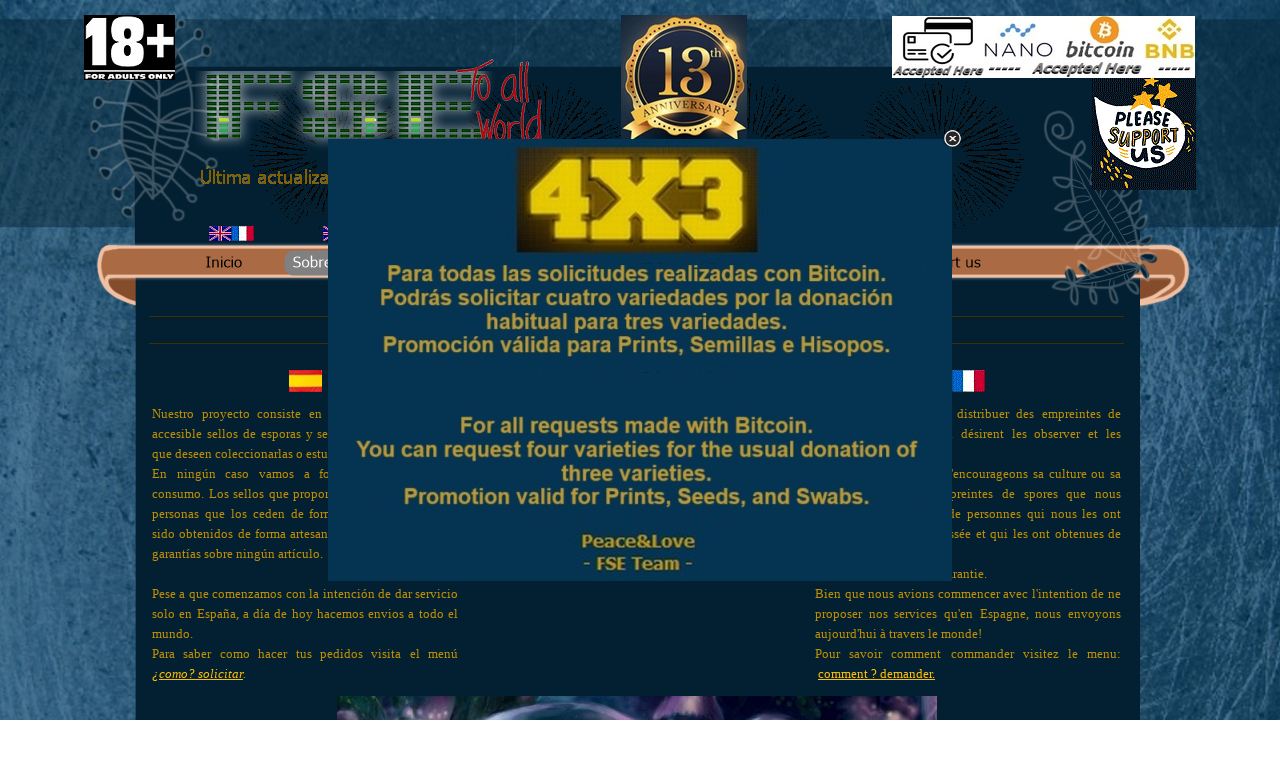

--- FILE ---
content_type: text/html
request_url: https://freespore.com/proyecto.html
body_size: 3289
content:
<!DOCTYPE html><!-- HTML5 -->
<html lang="es" dir="ltr">
	<head>
		<meta charset="utf-8" />
		<!--[if IE]><meta http-equiv="ImageToolbar" content="False" /><![endif]-->
		<meta name="author" content="FSE" />
		<meta name="generator" content="Incomedia WebSite X5 Evolution 9.1.12.1975 - UNREGISTERED VERSION - www.websitex5.com" />
		<link rel="stylesheet" type="text/css" href="style/reset.css" media="screen,print" />
		<link rel="stylesheet" type="text/css" href="style/print.css" media="print" />
		<link rel="stylesheet" type="text/css" href="style/style.css" media="screen,print" />
		<link rel="stylesheet" type="text/css" href="style/template.css" media="screen" />
		<link rel="stylesheet" type="text/css" href="style/menu.css" media="screen" />
		<!--[if lte IE 7]><link rel="stylesheet" type="text/css" href="style/ie.css" media="screen" /><![endif]-->
		<script type="text/javascript" src="res/swfobject.js"></script>
		<script type="text/javascript" src="res/jquery.js?1975"></script>
		<script type="text/javascript" src="res/x5engine.js?1975"></script>
		<script type="text/javascript" src="res/x5cartengine.js?1975"></script>
		<script type="text/javascript" src="res/l10n.js?1975_639028716109686874"></script>
		<script type="text/javascript" src="res/x5settings.js?1975_639028716109686874"></script>
		<script type="text/javascript" src="cart/x5cart.js?1975_639028716109686874"></script>
		<link rel="icon" href="favicon.png" type="image/png" />
		<link rel="alternate" type="application/rss+xml" title="Error en dirección de email corregida" href="x5feed.xml" />
		
		
		<title>Proyecto - FSE - UNREGISTERED VERSION</title>
		<link rel="stylesheet" type="text/css" href="pcss/proyecto.css" media="screen" />
		<script type="text/javascript">x5engine.imQueue.push_init('x5engine.imBgStretch(\'style/bg.jpg\', true)',false);</script>
		
	</head>
	<body>
		<div id="imPage">
			<div id="imHeader">
				<h1 class="imHidden">FSE - UNREGISTERED VERSION</h1>
				
				<div onclick="x5engine.utils.location('home.html'); return false;" style="position: absolute; top: 56px; left: 111px; width: 326px; height: 96px; cursor: pointer;"></div>
				<div onclick="x5engine.utils.location('card-fastway---new.html'); return false;" onmouseover="x5engine.imTip.Show(this, {text: 'Anonimous and safe', width: 180});" style="position: absolute; top: 1px; left: 808px; width: 92px; height: 62px; cursor: pointer;"></div>
				<div onclick="x5engine.utils.location('ayudanos-por-favor---support-us-please.html'); return false;" onmouseover="x5engine.imTip.Show(this, {text: 'Ayudanos desde 1€&lt;br /&gt;Help us with 1€&lt;br /&gt;Please', width: 180});" style="position: absolute; top: 61px; left: 1008px; width: 104px; height: 114px; cursor: pointer;"></div>
				<div onclick=" return x5engine.utils.imPopUpWin('https://www.instagram.com/fse_oficial/', '', -1, -1, true);" onmouseover="x5engine.imTip.Show(this, {text: 'Nuestras novedades en Instagram&lt;br /&gt;&lt;br /&gt;Our news in Instagram', width: 400});" style="position: absolute; top: 177px; left: 610px; width: 53px; height: 51px; cursor: pointer;"></div>
				<div onclick=" return x5engine.utils.imPopUpWin('https://twitter.com/FSE_Oficial_', '', -1, -1, true);" onmouseover="x5engine.imTip.Show(this, {text: 'Visita niuestro X para ver nuestras novedades.&lt;br /&gt;&lt;br /&gt;Visit our X for news.', width: 180});" style="position: absolute; top: 177px; left: 556px; width: 53px; height: 51px; cursor: pointer;"></div>
			</div>
			<a class="imHidden" href="#imGoToCont" title="Salta el menu principal">Vaya al Contenido</a>
			<a id="imGoToMenu"></a><p class="imHidden">Menu Principal</p>
			<div id="imMnMn" class="auto">
				<ul class="auto">
					<li id="imMnMnNode0">
						<a href="home.html">
							<span class="imMnMnFirstBg">
								<span class="imMnMnTxt"><span class="imMnMnImg"></span>Inicio</span>
							</span>
						</a>
					</li>
					<li id="imMnMnNode12" class="imMnMnCurrent">
						<span class="imMnMnFirstBg">
							<span class="imMnMnTxt"><span class="imMnMnImg"></span>Sobre nosotros<span class="imMnMnLevelImg"></span></span>
						</span>
						<ul class="auto">
							<li id="imMnMnNode3" class="imMnMnFirst">
								<a href="quienes-somos.html">
									<span class="imMnMnBorder">
										<span class="imMnMnTxt"><span class="imMnMnImg"></span>Quienes Somos</span>
									</span>
								</a>
							</li>
							<li id="imMnMnNode13" class="imMnMnMiddle imMnMnCurrent">
								<a href="proyecto.html">
									<span class="imMnMnBorder">
										<span class="imMnMnTxt"><span class="imMnMnImg"></span>Proyecto</span>
									</span>
								</a>
							</li>
							<li id="imMnMnNode16" class="imMnMnLast">
								<a href="contacto.html">
									<span class="imMnMnBorder">
										<span class="imMnMnTxt"><span class="imMnMnImg"></span>Contacto</span>
									</span>
								</a>
							</li>
						</ul>
					</li>
					<li id="imMnMnNode11">
						<span class="imMnMnFirstBg">
							<span class="imMnMnTxt"><span class="imMnMnImg"></span>Lista<span class="imMnMnLevelImg"></span></span>
						</span>
						<ul class="auto">
							<li id="imMnMnNode6" class="imMnMnFirst">
								<a href="activas.html">
									<span class="imMnMnBorder">
										<span class="imMnMnTxt"><span class="imMnMnImg"></span>Activas</span>
									</span>
								</a>
							</li>
							<li id="imMnMnNode23" class="imMnMnMiddle">
								<a href="exoticas.html">
									<span class="imMnMnBorder">
										<span class="imMnMnTxt"><span class="imMnMnImg"></span>Exoticas</span>
									</span>
								</a>
							</li>
							<li id="imMnMnNode51" class="imMnMnMiddle">
								<a href="comestibles---edibles.html">
									<span class="imMnMnBorder">
										<span class="imMnMnTxt"><span class="imMnMnImg"></span>Comestibles / Edibles</span>
									</span>
								</a>
							</li>
							<li id="imMnMnNode148" class="imMnMnMiddle">
								<a href="jeringas---syringes.html">
									<span class="imMnMnBorder">
										<span class="imMnMnTxt"><span class="imMnMnImg"></span>Jeringas / Syringes</span>
									</span>
								</a>
							</li>
							<li id="imMnMnNode144" class="imMnMnLast">
								<span class="imMnMnBorder">
									<span class="imMnMnTxt"><span class="imMnMnImg"></span>Semillas / Seeds<span class="imMnMnLevelImg"></span></span>
								</span>
								<ul class="auto">
									<li id="imMnMnNode105" class="imMnMnFirst">
										<a href="cannabis.html">
											<span class="imMnMnBorder">
												<span class="imMnMnTxt"><span class="imMnMnImg"></span>Cannabis</span>
											</span>
										</a>
									</li>
									<li id="imMnMnNode145" class="imMnMnLast">
										<a href="otros---others.html">
											<span class="imMnMnBorder">
												<span class="imMnMnTxt"><span class="imMnMnImg"></span>Otros / Others</span>
											</span>
										</a>
									</li>
								</ul>
							</li>
						</ul>
					</li>
					<li id="imMnMnNode8">
						<span class="imMnMnFirstBg">
							<span class="imMnMnTxt"><span class="imMnMnImg"></span>¿Como?<span class="imMnMnLevelImg"></span></span>
						</span>
						<ul class="auto">
							<li id="imMnMnNode274" class="imMnMnFirst">
								<a href="card-fastway---new.html">
									<span class="imMnMnBorder">
										<span class="imMnMnTxt"><span class="imMnMnImg"></span>Card Fastway - NEW</span>
									</span>
								</a>
							</li>
							<li id="imMnMnNode262" class="imMnMnMiddle">
								<a href="crypto-fastway.html">
									<span class="imMnMnBorder">
										<span class="imMnMnTxt"><span class="imMnMnImg"></span>Crypto Fastway</span>
									</span>
								</a>
							</li>
							<li id="imMnMnNode61" class="imMnMnMiddle">
								<a href="fastway.html">
									<span class="imMnMnBorder">
										<span class="imMnMnTxt"><span class="imMnMnImg"></span>FastWay</span>
									</span>
								</a>
							</li>
							<li id="imMnMnNode137" class="imMnMnMiddle">
								<a href="solicitar---how-to-order.html">
									<span class="imMnMnBorder">
										<span class="imMnMnTxt"><span class="imMnMnImg"></span>Solicitar / How to order</span>
									</span>
								</a>
							</li>
							<li id="imMnMnNode15" class="imMnMnLast">
								<a href="colaborar.html">
									<span class="imMnMnBorder">
										<span class="imMnMnTxt"><span class="imMnMnImg"></span>Colaborar</span>
									</span>
								</a>
							</li>
						</ul>
					</li>
					<li id="imMnMnNode99">
						<span class="imMnMnFirstBg">
							<span class="imMnMnTxt"><span class="imMnMnImg"></span>FAQ&amp;Forums<span class="imMnMnLevelImg"></span></span>
						</span>
						<ul class="auto">
							<li id="imMnMnNode7" class="imMnMnFirst">
								<a href="faqs.html">
									<span class="imMnMnBorder">
										<span class="imMnMnTxt"><span class="imMnMnImg"></span>FAQs</span>
									</span>
								</a>
							</li>
							<li id="imMnMnNode98" class="imMnMnLast">
								<a href="forums.html">
									<span class="imMnMnBorder">
										<span class="imMnMnTxt"><span class="imMnMnImg"></span>Forums</span>
									</span>
								</a>
							</li>
						</ul>
					</li>
					<li id="imMnMnNode20">
						<span class="imMnMnFirstBg">
							<span class="imMnMnTxt"><span class="imMnMnImg"></span>Eventos<span class="imMnMnLevelImg"></span></span>
						</span>
						<ul class="auto">
							<li id="imMnMnNode212" class="imMnMnFirst">
								<a href="bitcoin-2025.html">
									<span class="imMnMnBorder">
										<span class="imMnMnTxt"><span class="imMnMnImg"></span>Bitcoin 2025</span>
									</span>
								</a>
							</li>
							<li id="imMnMnNode19" class="imMnMnMiddle">
								<a href="ranking.html">
									<span class="imMnMnBorder">
										<span class="imMnMnTxt"><span class="imMnMnImg"></span>Ranking</span>
									</span>
								</a>
							</li>
							<li id="imMnMnNode111" class="imMnMnLast">
								<a href="ranking-seeds.html">
									<span class="imMnMnBorder">
										<span class="imMnMnTxt"><span class="imMnMnImg"></span>Ranking SEEDS</span>
									</span>
								</a>
							</li>
						</ul>
					</li>
					<li id="imMnMnNode282">
						<span class="imMnMnFirstBg">
							<span class="imMnMnTxt"><span class="imMnMnImg"></span>Support us<span class="imMnMnLevelImg"></span></span>
						</span>
						<ul class="auto">
							<li id="imMnMnNode281">
								<a href="ayudanos-por-favor---support-us-please.html">
									<span class="imMnMnBorder">
										<span class="imMnMnTxt"><span class="imMnMnImg"></span>Ayúdanos Por Favor / Support us Please</span>
									</span>
								</a>
							</li>
						</ul>
					</li>
				</ul><script type="text/javascript">x5engine.imQueue.push_init("x5engine.utils.imPreloadImages(['menu/index_h.png','menu/-como-_h.png','menu/lista_h.png','menu/sobre-nosotros_h.png','menu/eventos_h.png','menu/activas-1_h.png','menu/pdf-y-mas_h.png','menu/faq-forums_h.png','menu/semillas_h.png','menu/exoticas-1_h.png','menu/comestibles_h.png','menu/otros---others-1_h.png','menu/support-us_h.png','menu/sub.png','menu/sub_h.png','menu/sub_f.png','menu/sub_f_h.png','menu/sub_l.png','menu/sub_l_h.png','menu/sub_m.png','menu/sub_m_h.png','res/imLoad.gif','res/imClose.png'])",false);</script>
				
			</div>
			<div id="imContentGraphics"></div>
			<div id="imContent">
				<a id="imGoToCont"></a>
				<h2 id="imPgTitle">Proyecto</h2>
				<div id="imBreadcrumb">Sobre nosotros</div>
				<div style="width: 995px; float: left;">
					<div style="height: 15px;">&nbsp;</div>
				</div>
				<div style="width: 995px; float: left;">
					<div style="float: left; width: 332px;">
						<div id="imCell_8" class="imGrid[1, 1]"><div id="imCellStyleGraphics_8"></div><div id="imCellStyle_8"><img id="imObjectImage_8" src="images/espan.jpg" title="" alt="" height="22" width="33" /></div></div>
					</div>
					<div style="float: left; width: 331px;">
						<div id="imCell_6" class="imGrid[1, 1]"><div id="imCellStyleGraphics_6"></div><div id="imCellStyle_6"><img id="imObjectImage_6" src="images/ingles_3ssc15be.gif" title="" alt="" height="22" width="33" /></div></div>
					</div>
					<div style="float: left; width: 332px;">
						<div id="imCell_7" class="imGrid[1, 1]"><div id="imCellStyleGraphics_7"></div><div id="imCellStyle_7"><img id="imObjectImage_7" src="images/frances_8e9oy9v7.gif" title="" alt="" height="22" width="33" /></div></div>
					</div>
					
				</div>
				<div style="width: 995px; float: left;">
					<div style="float: left; width: 332px;">
						<div id="imCell_1" class="imGrid[2, 2]"><div id="imCellStyleGraphics_1"></div><div id="imCellStyle_1"><div id="imTextObject_1" style="text-align: left;"><p style="text-align: justify;"><span class="fs20"><span class="ff1 cf3">Nuestro proyecto consiste en proporcionar de forma accesible sellos de esporas y semillas a todos aquellos que deseen coleccionarlas o estudiarlas.<br />En ning&#250;n caso vamos a fomentar su cultivo ni consumo. Los sellos que proporcionamos provienen de personas que los ceden de forma desinteresada y han sido obtenidos de forma artesanal por lo que no damos garant&#237;as sobre ning&#250;n art&#237;culo.<br /><br />Pese a que comenzamos con la intenci&#243;n de dar servicio solo en Espa&#241;a, a d&#237;a de hoy hacemos envios a todo el mundo.<br />Para saber como hacer tus pedidos visita el men&#250; <i><a href="solicitar---how-to-order.html" class="imCssLink">&#191;como? solicitar</a>.</i></span></span><span class="fs18 cf1 ff1"><br /></span></p></div></div></div>
					</div>
					<div style="float: left; width: 331px;">
						<div id="imCell_4" class="imGrid[2, 2]"><div id="imCellStyleGraphics_4"></div><div id="imCellStyle_4"><div id="imTextObject_4" style="text-align: left;"><p style="text-align: justify;"><span class="fs20"><span class="ff1 cf3">Our project is to provide stamps of spores to all those who wish to collect them or look at them. We do not encourage cultivation or consumption. Seals we provide come from people who give selflessly and has been obtained from artisanal form. Do not offer guarantees. <br />Despite the fact that we started with the intention to provide service only in Spain, today we ship to all over the world. To know how to make your orders visit the menu <a href="solicitar---how-to-order.html" class="imCssLink">how? request.</a></span></span><span class="fs18 cf1 ff1"><br /></span></p></div></div></div>
					</div>
					<div style="float: left; width: 332px;">
						<div id="imCell_5" class="imGrid[2, 2]"><div id="imCellStyleGraphics_5"></div><div id="imCellStyle_5"><div id="imTextObject_5" style="text-align: left;"><p style="text-align: justify;"><span class="fs20"><span class="ff1 cf3">Notre projet consiste &#224; distribuer des empreintes de spores &#224; tous ceux qui d&#233;sirent les observer et les collectionner.<br />En aucune fa&#231;on nous n'encourageons sa culture ou sa consommation. Les empreintes de spores que nous proposons proviennent de personnes qui nous les ont c&#233;der de fa&#231;on d&#233;sint&#233;ress&#233;e et qui les ont obtenues de fa&#231;on artisanale.<br />Nous n’offrons aucune garantie.<br /> Bien que nous avions commencer avec l'intention de ne proposer nos services qu'en Espagne, nous envoyons aujourd'hui &#224; travers le monde!<br />Pour savoir comment commander visitez le menu: &nbsp;<a href="solicitar---how-to-order.html" class="imCssLink">comment ? demande<span class="ff1">r.</span></a></span></span><span class="fs18 cf1 ff1"><br /></span></p></div></div></div>
					</div>
					
				</div>
				<div style="width: 995px; float: left;">
					<div id="imCell_2" class="imGrid[3, 3]"><div id="imCellStyleGraphics_2"></div><div id="imCellStyle_2"><img id="imObjectImage_2" src="images/blog-3.jpg" title="" alt="" height="204" width="600" /></div></div>
				</div>
				<div style="width: 995px; float: left;">
					<div style="height: 15px;">&nbsp;</div>
				</div>
				
				<div id="imBtMn"><a href="home.html">Inicio</a> | <a href="quienes-somos.html">Sobre nosotros</a> | <a href="activas.html">Lista</a> | <a href="card-fastway---new.html">¿Como?</a> | <a href="faqs.html">FAQ&amp;Forums</a> | <a href="post---win-again.html">Eventos</a> | <a href="ayudanos-por-favor---support-us-please.html">Support us</a> | <a href="imsitemap.html">Mapa general del sitio</a></div>
				<div class="imClear"></div>
			</div>
		</div>
		<div id="imFooterBg">
			<div id="imFooter">
				
				<div style="position: absolute; top: 1px; left: 87px; width: 689px; height: 173px; overflow: hidden;"><a href="http://info.flagcounter.com/BoR0"><img src="http://s10.flagcounter.com/count/BoR0/bg_0F3545/txt_857225/border_0D0B36/columns_8/maxflags_24/viewers_Desde+febrero+2013/labels_0/pageviews_1/flags_0/" alt="Flag Counter" border="0"></a></div>
			</div>
		</div>
		<span class="imHidden"><a href="#imGoToCont" title="Lea esta página de nuevo">Regreso al contenido</a> | <a href="#imGoToMenu" title="Lea este sitio de nuevo">Regreso al menu principal</a></span>
		
	</body>
</html>


--- FILE ---
content_type: text/css
request_url: https://freespore.com/style/template.css
body_size: -74
content:
html {margin: 0; padding: 0; background-color: transparent;}
body {margin: 15px 0 15px; padding: 0; text-align: left;}
#imPage {margin: 0 auto; width: 1112px; position: relative;}
#imHeader {margin-bottom: 66px; height: 227px; background-color: transparent; background-image: url('top.png'); background-position: top left; background-repeat: no-repeat;}
#imMnMn {position: absolute; top: 227px; left: 0;  height: 55px; width: 1029px; padding: 8px 3px 3px 80px; background-color: transparent; background-image: url('menu.png'); background-position: left top; background-repeat: repeat-y;}
#imMnMn li {display: inline}
#imContent {min-height: 480px; position: relative; width: 997px; padding: 3px 60px 3px 55px; }
#imContentGraphics {min-height: 480px; position: absolute; top: 293px; bottom: 0; left: 0; width: 1112px; background-color: transparent; background-image: url('content.png'); background-position: right top; background-repeat: repeat-y;}
#imFooterBg {clear: both; bottom: 0; width: 100%; background-color: transparent;}
#imFooter {position: relative; margin: 0 auto; height: 214px; width: 1112px; background-color: transparent; background-image: url('bottom.png'); background-position: top left; background-repeat: no-repeat;}


--- FILE ---
content_type: text/css
request_url: https://freespore.com/style/menu.css
body_size: 1064
content:
#imSite{position:relative;}
#imMnMn > ul{z-index:10001;}
#imMnMn ul > ul{z-index:10002;}
#imMnMn > ul > li{float:left;}
#imMnMn ul, #imPgMn ul{padding:0;margin:0;list-style-type:none;cursor:pointer;}
#imMnMn > ul > li{margin-left:0px;}
#imMnMn > ul > li#imMnMnNode0{background-image:url('../menu/index.png');height:26px;width:120px;}
#imMnMn > ul > li#imMnMnNode0 span.imMnMnFirstBg{height:26px;width:120px;}
#imMnMn > ul > li#imMnMnNode0:hover{background:none;background-image:none;}
#imMnMn > ul > li#imMnMnNode0:hover span.imMnMnFirstBg{background-image:url('../menu/index_h.png');height:26px;width:120px;}
#imMnMn > ul > li#imMnMnNode0.imMnMnCurrent{background:none;background-image:none;}
#imMnMn > ul > li#imMnMnNode0.imMnMnCurrent span.imMnMnFirstBg{background-image:url('../menu/index_h.png');height:26px;width:120px;}
#imMnMn > ul > li#imMnMnNode8{background-image:url('../menu/-como-.png');height:26px;width:120px;}
#imMnMn > ul > li#imMnMnNode8 span.imMnMnFirstBg{height:26px;width:120px;}
#imMnMn > ul > li#imMnMnNode8:hover{background:none;background-image:none;}
#imMnMn > ul > li#imMnMnNode8:hover span.imMnMnFirstBg{background-image:url('../menu/-como-_h.png');height:26px;width:120px;}
#imMnMn > ul > li#imMnMnNode8.imMnMnCurrent{background:none;background-image:none;}
#imMnMn > ul > li#imMnMnNode8.imMnMnCurrent span.imMnMnFirstBg{background-image:url('../menu/-como-_h.png');height:26px;width:120px;}
#imMnMn > ul > li#imMnMnNode11{background-image:url('../menu/lista.png');height:26px;width:120px;}
#imMnMn > ul > li#imMnMnNode11 span.imMnMnFirstBg{height:26px;width:120px;}
#imMnMn > ul > li#imMnMnNode11:hover{background:none;background-image:none;}
#imMnMn > ul > li#imMnMnNode11:hover span.imMnMnFirstBg{background-image:url('../menu/lista_h.png');height:26px;width:120px;}
#imMnMn > ul > li#imMnMnNode11.imMnMnCurrent{background:none;background-image:none;}
#imMnMn > ul > li#imMnMnNode11.imMnMnCurrent span.imMnMnFirstBg{background-image:url('../menu/lista_h.png');height:26px;width:120px;}
#imMnMn > ul > li#imMnMnNode12{background-image:url('../menu/sobre-nosotros.png');height:26px;width:120px;}
#imMnMn > ul > li#imMnMnNode12 span.imMnMnFirstBg{height:26px;width:120px;}
#imMnMn > ul > li#imMnMnNode12:hover{background:none;background-image:none;}
#imMnMn > ul > li#imMnMnNode12:hover span.imMnMnFirstBg{background-image:url('../menu/sobre-nosotros_h.png');height:26px;width:120px;}
#imMnMn > ul > li#imMnMnNode12.imMnMnCurrent{background:none;background-image:none;}
#imMnMn > ul > li#imMnMnNode12.imMnMnCurrent span.imMnMnFirstBg{background-image:url('../menu/sobre-nosotros_h.png');height:26px;width:120px;}
#imMnMn > ul > li#imMnMnNode20{background-image:url('../menu/eventos.png');height:26px;width:120px;}
#imMnMn > ul > li#imMnMnNode20 span.imMnMnFirstBg{height:26px;width:120px;}
#imMnMn > ul > li#imMnMnNode20:hover{background:none;background-image:none;}
#imMnMn > ul > li#imMnMnNode20:hover span.imMnMnFirstBg{background-image:url('../menu/eventos_h.png');height:26px;width:120px;}
#imMnMn > ul > li#imMnMnNode20.imMnMnCurrent{background:none;background-image:none;}
#imMnMn > ul > li#imMnMnNode20.imMnMnCurrent span.imMnMnFirstBg{background-image:url('../menu/eventos_h.png');height:26px;width:120px;}
#imMnMn > ul > li#imMnMnNode27{background-image:url('../menu/activas-1.png');height:26px;width:120px;}
#imMnMn > ul > li#imMnMnNode27 span.imMnMnFirstBg{height:26px;width:120px;}
#imMnMn > ul > li#imMnMnNode27:hover{background:none;background-image:none;}
#imMnMn > ul > li#imMnMnNode27:hover span.imMnMnFirstBg{background-image:url('../menu/activas-1_h.png');height:26px;width:120px;}
#imMnMn > ul > li#imMnMnNode27.imMnMnCurrent{background:none;background-image:none;}
#imMnMn > ul > li#imMnMnNode27.imMnMnCurrent span.imMnMnFirstBg{background-image:url('../menu/activas-1_h.png');height:26px;width:120px;}
#imMnMn > ul > li#imMnMnNode83{background-image:url('../menu/pdf-y-mas.png');height:26px;width:120px;}
#imMnMn > ul > li#imMnMnNode83 span.imMnMnFirstBg{height:26px;width:120px;}
#imMnMn > ul > li#imMnMnNode83:hover{background:none;background-image:none;}
#imMnMn > ul > li#imMnMnNode83:hover span.imMnMnFirstBg{background-image:url('../menu/pdf-y-mas_h.png');height:26px;width:120px;}
#imMnMn > ul > li#imMnMnNode83.imMnMnCurrent{background:none;background-image:none;}
#imMnMn > ul > li#imMnMnNode83.imMnMnCurrent span.imMnMnFirstBg{background-image:url('../menu/pdf-y-mas_h.png');height:26px;width:120px;}
#imMnMn > ul > li#imMnMnNode99{background-image:url('../menu/faq-forums.png');height:26px;width:120px;}
#imMnMn > ul > li#imMnMnNode99 span.imMnMnFirstBg{height:26px;width:120px;}
#imMnMn > ul > li#imMnMnNode99:hover{background:none;background-image:none;}
#imMnMn > ul > li#imMnMnNode99:hover span.imMnMnFirstBg{background-image:url('../menu/faq-forums_h.png');height:26px;width:120px;}
#imMnMn > ul > li#imMnMnNode99.imMnMnCurrent{background:none;background-image:none;}
#imMnMn > ul > li#imMnMnNode99.imMnMnCurrent span.imMnMnFirstBg{background-image:url('../menu/faq-forums_h.png');height:26px;width:120px;}
#imMnMn > ul > li#imMnMnNode106{background-image:url('../menu/semillas.png');height:26px;width:120px;}
#imMnMn > ul > li#imMnMnNode106 span.imMnMnFirstBg{height:26px;width:120px;}
#imMnMn > ul > li#imMnMnNode106:hover{background:none;background-image:none;}
#imMnMn > ul > li#imMnMnNode106:hover span.imMnMnFirstBg{background-image:url('../menu/semillas_h.png');height:26px;width:120px;}
#imMnMn > ul > li#imMnMnNode106.imMnMnCurrent{background:none;background-image:none;}
#imMnMn > ul > li#imMnMnNode106.imMnMnCurrent span.imMnMnFirstBg{background-image:url('../menu/semillas_h.png');height:26px;width:120px;}
#imMnMn > ul > li#imMnMnNode123{background-image:url('../menu/exoticas-1.png');height:26px;width:120px;}
#imMnMn > ul > li#imMnMnNode123 span.imMnMnFirstBg{height:26px;width:120px;}
#imMnMn > ul > li#imMnMnNode123:hover{background:none;background-image:none;}
#imMnMn > ul > li#imMnMnNode123:hover span.imMnMnFirstBg{background-image:url('../menu/exoticas-1_h.png');height:26px;width:120px;}
#imMnMn > ul > li#imMnMnNode123.imMnMnCurrent{background:none;background-image:none;}
#imMnMn > ul > li#imMnMnNode123.imMnMnCurrent span.imMnMnFirstBg{background-image:url('../menu/exoticas-1_h.png');height:26px;width:120px;}
#imMnMn > ul > li#imMnMnNode124{background-image:url('../menu/comestibles.png');height:26px;width:120px;}
#imMnMn > ul > li#imMnMnNode124 span.imMnMnFirstBg{height:26px;width:120px;}
#imMnMn > ul > li#imMnMnNode124:hover{background:none;background-image:none;}
#imMnMn > ul > li#imMnMnNode124:hover span.imMnMnFirstBg{background-image:url('../menu/comestibles_h.png');height:26px;width:120px;}
#imMnMn > ul > li#imMnMnNode124.imMnMnCurrent{background:none;background-image:none;}
#imMnMn > ul > li#imMnMnNode124.imMnMnCurrent span.imMnMnFirstBg{background-image:url('../menu/comestibles_h.png');height:26px;width:120px;}
#imMnMn > ul > li#imMnMnNode146{background-image:url('../menu/otros---others-1.png');height:26px;width:120px;}
#imMnMn > ul > li#imMnMnNode146 span.imMnMnFirstBg{height:26px;width:120px;}
#imMnMn > ul > li#imMnMnNode146:hover{background:none;background-image:none;}
#imMnMn > ul > li#imMnMnNode146:hover span.imMnMnFirstBg{background-image:url('../menu/otros---others-1_h.png');height:26px;width:120px;}
#imMnMn > ul > li#imMnMnNode146.imMnMnCurrent{background:none;background-image:none;}
#imMnMn > ul > li#imMnMnNode146.imMnMnCurrent span.imMnMnFirstBg{background-image:url('../menu/otros---others-1_h.png');height:26px;width:120px;}
#imMnMn > ul > li#imMnMnNode282{background-image:url('../menu/support-us.png');height:26px;width:120px;}
#imMnMn > ul > li#imMnMnNode282 span.imMnMnFirstBg{height:26px;width:120px;}
#imMnMn > ul > li#imMnMnNode282:hover{background:none;background-image:none;}
#imMnMn > ul > li#imMnMnNode282:hover span.imMnMnFirstBg{background-image:url('../menu/support-us_h.png');height:26px;width:120px;}
#imMnMn > ul > li#imMnMnNode282.imMnMnCurrent{background:none;background-image:none;}
#imMnMn > ul > li#imMnMnNode282.imMnMnCurrent span.imMnMnFirstBg{background-image:url('../menu/support-us_h.png');height:26px;width:120px;}
#imMnMn > ul > li:first-child{margin-left:0;}
#imMnMn > ul > li.imMnMnSeparator{background:transparent url('../res/separatorh.png') no-repeat center center;width:10px;height:26px;}
#imMnMn .imMnMnFirstBg{display:block;background-repeat:no-repeat;cursor:pointer;width:100%;}
#imMnMn a{border:none;cursor:pointer;}
#imMnMn .imMnMnFirstBg .imMnMnTxt{display:none;}
#imMnMn li .imMnMnBorder{width:220px;height:26px;border-collapse:collapse;}
#imMnMn ul ul li{cursor:pointer;overflow:hidden;width:220px;height:26px;border-collapse:collapse;cursor:pointer;display:inline;}
#imMnMn ul ul li a{display:block;width:220px;height:26px;}
#imMnMn ul ul li > .imMnMnBorder, #imMnMn ul ul li > a > .imMnMnBorder{background-image:url('../menu/sub.png');}
#imMnMn ul ul li:hover > a > .imMnMnBorder, #imMnMn ul ul li:hover > .imMnMnBorder{background-image:url('../menu/sub_h.png');}
#imMnMn ul ul li.imMnMnSeparator:hover > a > .imMnMnBorder, #imMnMn ul ul li.imMnMnSeparator:hover > .imMnMnBorder{background-image:url('../menu/sub.png');cursor:auto;}
#imMnMn ul ul li.imMnMnFirst > .imMnMnBorder, #imMnMn ul ul li.imMnMnFirst > a > .imMnMnBorder{background-image:url('../menu/sub_f.png');}
#imMnMn ul ul li.imMnMnFirst:hover > a > .imMnMnBorder, #imMnMn ul ul li.imMnMnFirst:hover > .imMnMnBorder{background-image:url('../menu/sub_f_h.png');}
#imMnMn ul ul li.imMnMnFirst.imMnMnSeparator:hover > a > .imMnMnBorder, #imMnMn ul ul li.imMnMnFirst.imMnMnSeparator:hover > .imMnMnBorder{background-image:url('../menu/sub_f.png');cursor:auto;}
#imMnMn ul ul li.imMnMnMiddle > .imMnMnBorder, #imMnMn ul ul li.imMnMnMiddle > a > .imMnMnBorder{background-image:url('../menu/sub_m.png');}
#imMnMn ul ul li.imMnMnMiddle:hover > a > .imMnMnBorder, #imMnMn ul ul li.imMnMnMiddle:hover > .imMnMnBorder{background-image:url('../menu/sub_m_h.png');}
#imMnMn ul ul li.imMnMnMiddle.imMnMnSeparator:hover > a > .imMnMnBorder, #imMnMn ul ul li.imMnMnMiddle.imMnMnSeparator:hover > .imMnMnBorder{background-image:url('../menu/sub_m.png');cursor:auto;}
#imMnMn ul ul li.imMnMnLast > .imMnMnBorder, #imMnMn ul ul li.imMnMnLast > a > .imMnMnBorder{background-image:url('../menu/sub_l.png');}
#imMnMn ul ul li.imMnMnLast:hover > a > .imMnMnBorder, #imMnMn ul ul li.imMnMnLast:hover > .imMnMnBorder{background-image:url('../menu/sub_l_h.png');}
#imMnMn ul ul li.imMnMnLast.imMnMnSeparator:hover > a > .imMnMnBorder, #imMnMn ul ul li.imMnMnLast.imMnMnSeparator:hover > .imMnMnBorder{background-image:url('../menu/sub_l.png');cursor:auto;}
#imMnMn .imMnMnImg img{vertical-align:middle;padding:0px;border:none;}
#imMnMn li .imMnMnBorder .imMnMnImg img.imMnMnHoverIcon{display:none;}
#imMnMn li:hover > a > .imMnMnBorder > .imMnMnTxt > .imMnMnImg img.imMnMnDefaultIcon{display:none;}
#imMnMn li:hover > a > .imMnMnBorder > .imMnMnTxt > .imMnMnImg img.imMnMnHoverIcon{display:inline;}
#imMnMn li .imMnMnBorder .imMnMnImg{display:block;height:26px;line-height:26px;}
#imMnMn li .imMnMnBorder .imMnMnImg img{vertical-align:middle;}
#imMnMn li .imMnMnBorder .imMnMnImg{float:left;cursor:pointer;}
#imMnMn li .imMnMnBorder .imMnMnImg img{position:relative;left:-3px;}
#imMnMn ul ul li .imMnMnTxt{overflow:hidden;text-align:left;margin:0px;padding:0px;padding-left:7px;width:213px;line-height:26px;height:26px;}
#imMnMn ul ul li .imMnMnLevelImg{z-index:100;position:relative;float:right;top:10px;left:-5px;display:block;width:7px;height:7px;background-image:url('../res/imIconMenuLeft.gif');background-position:center center;}
#imMnMn ul ul .imMnMnTxt{width:220px;height:26px;text-decoration:none;text-align:left;font:normal normal 11.250pt Tahoma;color:#000000;}
#imMnMn ul ul li:hover > a > .imMnMnBorder .imMnMnTxt,#imMnMn > ul > li > ul li:hover a,#imMnMn ul ul li:hover > .imMnMnBorder .imMnMnTxt,#imMnMn > ul > li > div > ul li:hover a{background-image:url('../menu/sub_h.jpg');text-decoration:none;color:#FFFFFF;}
#imMnMn ul ul li.imMnMnSeparator:hover > a > .imMnMnBorder .imMnMnTxt,#imMnMn > ul > li > ul li.imMnMnSeparator:hover a,#imMnMn ul ul li.imMnMnSeparator:hover > .imMnMnBorder .imMnMnTxt,#imMnMn > ul > li > div > ul li.imMnMnSeparator:hover a{background-image:url('../menu/sub.jpg');}
#imMnMn ul .imMnMnSeparator, #imMnMn ul .imMnMnSeparator *{cursor:default;}
#imMnMn ul ul li.imMnMnSeparator > a > .imMnMnBorder .imMnMnTxt,#imMnMn > ul > li > ul li.imMnMnSeparator:hover a,#imMnMn ul ul li.imMnMnSeparator:hover > .imMnMnBorder .imMnMnTxt,#imMnMn ul ul li.imMnMnSeparator > .imMnMnBorder .imMnMnTxt{text-decoration:none;color:#A9A9A9;font-weight:bold;}
#imMnMn ul a, #imMnMn ul a:hover, #imMnMn ul a:visited{font:inherit;color:inherit;text-align:inherit;text-decoration:none;}
#imMnMn ul .autoHide, #imMnMn ul div .autoHide{display:none;}
#imMnMn{z-index:10000;}
#imMnMn > ul{position:relative;}
#imMnMn > ul > li > ul{position:absolute;}
#imMnMn > ul > li{display:block;float:left;width:120px;}
#imMnMn > ul > li span{display:block;padding:0;}
#imMnMn a{cursor:pointer;display:block;width:120px;}
#imMnMn.auto ul li ul li, #imMnMn.auto ul li ul li ul li, #imMnMn.auto ul li ul li ul li ul li {top:0px;}
#imMnMn.auto ul li ul li ul{position:absolute;width:220px;}
#imMnMn.auto ul li ul li ul, #imMnMn.auto ul li ul li ul li ul {position:absolute;left:100%;margin-top:-26px;}
#imMnMn.auto ul li ul li ul li ul.auto, #imMnMn.auto ul li ul li ul.auto, #imMnMn.auto ul li ul.auto, #imMnMn.auto ul li:hover ul li:hover ul li ul.auto, #imMnMn.auto ul li:hover ul li ul.auto {display:none;}
#imMnMn.auto ul li:hover ul.auto, #imMnMn.auto ul li:hover ul li:hover ul.auto {display:block;}
#imMnMn ul ul li .imMnMnBorder{overflow:hidden;}


--- FILE ---
content_type: text/css
request_url: https://freespore.com/pcss/proyecto.css
body_size: 369
content:
h2#imPgTitle {float: left; margin-left: 10px; margin-right: 10px; width: 975px;}
#imBreadcrumb {float: left; margin-left: 6px; margin-right: 6px; width: 983px;}
#imCell_1 { display: block; position: relative; overflow: hidden; width: 312px; min-height: 286px; border-top: 3px solid transparent; border-bottom: 3px solid transparent; border-left: 10px solid transparent; border-right: 10px solid transparent;}
#imCellStyle_1 { position: relative; width: 306px; min-height: 280px; padding: 3px 3px 3px 3px; text-align: center; border-top: 0; border-bottom: 0; border-left: 0; border-right: 0; z-index: 2;}
#imCellStyleGraphics_1 { position: absolute; top: 0; bottom: 0; left: 0; right: 0; background-color: transparent;}
#imTextObject_1 { line-height: 1px; font-size: 1pt; font-style: normal; color: black; font-weight: normal; }
#imTextObject_1 a { color: inherit; }
#imTextObject_1 ul { list-style: disc; margin: 0px; padding: 0px; }
#imTextObject_1 ul li { margin: 0px 0px 0px 15px; padding: 0px; font-size: 9pt; line-height: 19px;}
#imTextObject_1 table { margin: 0 auto; padding: 0; border-collapse: collapse; border-spacing:0; line-height: inherit; }
#imTextObject_1 table td { padding: 4px 3px 4px 3px; margin: 0px; line-height: 1px; font-size: 1pt; }
#imTextObject_1 p { margin: 0; padding: 0; }
#imTextObject_1 img { border: none; margin: 0px 0px; vertical-align: text-bottom;}
#imTextObject_1 img.fleft { float: left; margin-right: 15px; vertical-align: baseline;}
#imTextObject_1 img.fright { float: right; margin-left: 15px; vertical-align: baseline;}
#imTextObject_1 .imUl { text-decoration: underline; }
#imTextObject_1 .ff0 { font-family: "Tahoma"; }
#imTextObject_1 .ff1 { font-family: "Tahoma"; }
#imTextObject_1 .cf1 { color: #000000; }
#imTextObject_1 .cf2 { color: #FFFFFF; }
#imTextObject_1 .cf3 { color: #BF8F00; }
#imTextObject_1 .cf4 { color: #000000; }
#imTextObject_1 .fs20 { vertical-align: baseline; font-size: 10pt; line-height: 20px; }
#imTextObject_1 .fs18 { vertical-align: baseline; font-size: 9pt; line-height: 19px;}
#imTextObject_1 .cb1 { background-color: #000000; }
#imTextObject_1 .cb2 { background-color: transparent; }
#imTextObject_1 .cb3 { background-color: #BF8F00; }
#imTextObject_1 .cb4 { background-color: #000000; }
#imCell_2 { display: block; position: relative; overflow: hidden; width: 989px; min-height: 210px; border-top: 3px solid transparent; border-bottom: 3px solid transparent; border-left: 3px solid transparent; border-right: 3px solid transparent;}
#imCellStyle_2 { position: relative; width: 983px; min-height: 204px; padding: 3px 3px 3px 3px; text-align: center; border-top: 0; border-bottom: 0; border-left: 0; border-right: 0; z-index: 2;}
#imCellStyleGraphics_2 { position: absolute; top: 0; bottom: 0; left: 0; right: 0; background-color: transparent;}
#imCell_4 { display: block; position: relative; overflow: hidden; width: 311px; min-height: 286px; border-top: 3px solid transparent; border-bottom: 3px solid transparent; border-left: 10px solid transparent; border-right: 10px solid transparent;}
#imCellStyle_4 { position: relative; width: 305px; min-height: 200px; padding: 3px 3px 83px 3px; text-align: center; border-top: 0; border-bottom: 0; border-left: 0; border-right: 0; z-index: 2;}
#imCellStyleGraphics_4 { position: absolute; top: 0; bottom: 0; left: 0; right: 0; background-color: transparent;}
#imTextObject_4 { line-height: 1px; font-size: 1pt; font-style: normal; color: black; font-weight: normal; }
#imTextObject_4 a { color: inherit; }
#imTextObject_4 ul { list-style: disc; margin: 0px; padding: 0px; }
#imTextObject_4 ul li { margin: 0px 0px 0px 15px; padding: 0px; font-size: 9pt; line-height: 19px;}
#imTextObject_4 table { margin: 0 auto; padding: 0; border-collapse: collapse; border-spacing:0; line-height: inherit; }
#imTextObject_4 table td { padding: 4px 3px 4px 3px; margin: 0px; line-height: 1px; font-size: 1pt; }
#imTextObject_4 p { margin: 0; padding: 0; }
#imTextObject_4 img { border: none; margin: 0px 0px; vertical-align: text-bottom;}
#imTextObject_4 img.fleft { float: left; margin-right: 15px; vertical-align: baseline;}
#imTextObject_4 img.fright { float: right; margin-left: 15px; vertical-align: baseline;}
#imTextObject_4 .imUl { text-decoration: underline; }
#imTextObject_4 .ff0 { font-family: "Tahoma"; }
#imTextObject_4 .ff1 { font-family: "Tahoma"; }
#imTextObject_4 .cf1 { color: #000000; }
#imTextObject_4 .cf2 { color: #FFFFFF; }
#imTextObject_4 .cf3 { color: #BF8F00; }
#imTextObject_4 .cf4 { color: #000000; }
#imTextObject_4 .fs20 { vertical-align: baseline; font-size: 10pt; line-height: 20px; }
#imTextObject_4 .fs18 { vertical-align: baseline; font-size: 9pt; line-height: 19px;}
#imTextObject_4 .cb1 { background-color: #000000; }
#imTextObject_4 .cb2 { background-color: transparent; }
#imTextObject_4 .cb3 { background-color: #BF8F00; }
#imTextObject_4 .cb4 { background-color: #000000; }
#imCell_5 { display: block; position: relative; overflow: hidden; width: 312px; min-height: 286px; border-top: 3px solid transparent; border-bottom: 3px solid transparent; border-left: 10px solid transparent; border-right: 10px solid transparent;}
#imCellStyle_5 { position: relative; width: 306px; min-height: 280px; padding: 3px 3px 3px 3px; text-align: center; border-top: 0; border-bottom: 0; border-left: 0; border-right: 0; z-index: 2;}
#imCellStyleGraphics_5 { position: absolute; top: 0; bottom: 0; left: 0; right: 0; background-color: transparent;}
#imTextObject_5 { line-height: 1px; font-size: 1pt; font-style: normal; color: black; font-weight: normal; }
#imTextObject_5 a { color: inherit; }
#imTextObject_5 ul { list-style: disc; margin: 0px; padding: 0px; }
#imTextObject_5 ul li { margin: 0px 0px 0px 15px; padding: 0px; font-size: 9pt; line-height: 19px;}
#imTextObject_5 table { margin: 0 auto; padding: 0; border-collapse: collapse; border-spacing:0; line-height: inherit; }
#imTextObject_5 table td { padding: 4px 3px 4px 3px; margin: 0px; line-height: 1px; font-size: 1pt; }
#imTextObject_5 p { margin: 0; padding: 0; }
#imTextObject_5 img { border: none; margin: 0px 0px; vertical-align: text-bottom;}
#imTextObject_5 img.fleft { float: left; margin-right: 15px; vertical-align: baseline;}
#imTextObject_5 img.fright { float: right; margin-left: 15px; vertical-align: baseline;}
#imTextObject_5 .imUl { text-decoration: underline; }
#imTextObject_5 .ff0 { font-family: "Tahoma"; }
#imTextObject_5 .ff1 { font-family: "Tahoma"; }
#imTextObject_5 .cf1 { color: #000000; }
#imTextObject_5 .cf2 { color: #FFFFFF; }
#imTextObject_5 .cf3 { color: #BF8F00; }
#imTextObject_5 .cf4 { color: #000000; }
#imTextObject_5 .fs20 { vertical-align: baseline; font-size: 10pt; line-height: 20px; }
#imTextObject_5 .fs18 { vertical-align: baseline; font-size: 9pt; line-height: 19px;}
#imTextObject_5 .cb1 { background-color: #000000; }
#imTextObject_5 .cb2 { background-color: transparent; }
#imTextObject_5 .cb3 { background-color: #BF8F00; }
#imTextObject_5 .cb4 { background-color: #000000; }
#imCell_6 { display: block; position: relative; overflow: hidden; width: 325px; min-height: 28px; border-top: 3px solid transparent; border-bottom: 3px solid transparent; border-left: 3px solid transparent; border-right: 3px solid transparent;}
#imCellStyle_6 { position: relative; width: 319px; min-height: 22px; padding: 3px 3px 3px 3px; text-align: center; border-top: 0; border-bottom: 0; border-left: 0; border-right: 0; z-index: 2;}
#imCellStyleGraphics_6 { position: absolute; top: 0; bottom: 0; left: 0; right: 0; background-color: transparent;}
#imCell_7 { display: block; position: relative; overflow: hidden; width: 326px; min-height: 28px; border-top: 3px solid transparent; border-bottom: 3px solid transparent; border-left: 3px solid transparent; border-right: 3px solid transparent;}
#imCellStyle_7 { position: relative; width: 320px; min-height: 22px; padding: 3px 3px 3px 3px; text-align: center; border-top: 0; border-bottom: 0; border-left: 0; border-right: 0; z-index: 2;}
#imCellStyleGraphics_7 { position: absolute; top: 0; bottom: 0; left: 0; right: 0; background-color: transparent;}
#imCell_8 { display: block; position: relative; overflow: hidden; width: 326px; min-height: 28px; border-top: 3px solid transparent; border-bottom: 3px solid transparent; border-left: 3px solid transparent; border-right: 3px solid transparent;}
#imCellStyle_8 { position: relative; width: 320px; min-height: 22px; padding: 3px 3px 3px 3px; text-align: center; border-top: 0; border-bottom: 0; border-left: 0; border-right: 0; z-index: 2;}
#imCellStyleGraphics_8 { position: absolute; top: 0; bottom: 0; left: 0; right: 0; background-color: transparent;}


--- FILE ---
content_type: application/x-javascript
request_url: https://freespore.com/cart/x5cart.js?1975_639028716109686874
body_size: 1607
content:
// General Cart Settings
x5engine.imCart.settings.vat = 0;
x5engine.imCart.settings.vatincluded = true;
x5engine.imCart.settings.currency = '€';
x5engine.imCart.settings.currency_id = 'EUR';
x5engine.imCart.settings.currency_format = '#.###,@@[C]';
x5engine.imCart.settings.post_url = 'x5cart.php';
x5engine.imCart.settings.order_no_format = '[yy][mm][dd]-[A-Z][A-Z][0-9][0-9]';
x5engine.imCart.settings.form_autocomplete = true;
x5engine.imCart.settings.form_validation = 'tip';
x5engine.imCart.settings.remove_from_cart_icon = 'cart/images/cart-remove.gif';
x5engine.imCart.settings.add_to_cart_icon = 'cart/images/cart-add.gif';
x5engine.imCart.settings.minimum_amount = 0;
x5engine.imCart.settings.currencies = [{ "value": "ALL", "text": "Albania, Leke, Lek" }, { "value": "USD", "text": "United States of America, Dollars, $" }, { "value": "AFN", "text": "Afghanistan, Afghanis, ؋" }, { "value": "ARS", "text": "Argentina, Pesos, $" }, { "value": "AUD", "text": "Australia, Dollars, $" }, { "value": "BGN", "text": "Bulgarian, Lev, лв" }, { "value": "BRL", "text": "Brazil, Reais, R$" }, { "value": "GBP", "text": "United Kingdom, Pounds, £" }, { "value": "BND", "text": "Brunei Darussalam, Dollars, $" }, { "value": "CAD", "text": "Canada, Dollars, $" }, { "value": "CNY", "text": "China, Yuan Renminbi, ¥" }, { "value": "HRK", "text": "Croatia, Kuna, ₡" }, { "value": "CZK", "text": "Czech Republic, Koruny, Kč" }, { "value": "DKK", "text": "Denmark, Kroner, kr" }, { "value": "EGP", "text": "Egypt, Pounds, £" }, { "value": "EUR", "text": "Euro, €" }, { "value": "GTQ", "text": "Guatemala, Quetzales, Q" }, { "value": "HKD", "text": "Hong Kong, Dollars, $" }, { "value": "HUF", "text": "Hungary, Forint, Ft" }, { "value": "ISK", "text": "Iceland, Kronur, kr" }, { "value": "INR", "text": "India, Rupees, Rs" }, { "value": "IDR", "text": "Indonesia, Rupiahs, Rp" }, { "value": "IRR", "text": "Iran, Rials, ﷼" }, { "value": "ILS", "text": "Israel, New Shekels, ₪" }, { "value": "JPY", "text": "Japan, Yen, ¥" }, { "value": "KZT", "text": "Kazakhstan, Tenge, лв" }, { "value": "KPW", "text": "Korea (North), Won, ₩" }, { "value": "KRW", "text": "Korea (South), Won, ₩" }, { "value": "LVL", "text": "Latvia, Lati, Ls" }, { "value": "LTL", "text": "Lithuania, Litai, Lt" }, { "value": "MYR", "text": "Malaysia, Ringgits, RM" }, { "value": "MXN", "text": "Mexico, Pesos, $" }, { "value": "NZD", "text": "New Zealand, Dollars, $" }, { "value": "NOK", "text": "Norway, Kroner, kr" }, { "value": "OMR", "text": "Oman, Rials, ﷼" }, { "value": "PLN", "text": "Poland, Zlotych, zł" }, { "value": "QAR", "text": "Qatar, Rials, ﷼" }, { "value": "RON", "text": "Romania, New Lei, lei" }, { "value": "RUB", "text": "Russia, Rubles, руб" }, { "value": "SAR", "text": "Saudi Arabia, Riyals, ﷼" }, { "value": "RSD", "text": "Serbia, Dinars, Дин." }, { "value": "SGD", "text": "Singapore, Dollars, $" }, { "value": "ZAR", "text": "South Africa, Rand, R" }, { "value": "SEK", "text": "Sweden, Kronor, kr" }, { "value": "CHF", "text": "Switzerland, Francs, CHF" }, { "value": "TWD", "text": "Taiwan, New Dollars, NT$" }, { "value": "THB", "text": "Thailand, Baht, ฿" }, { "value": "TTD", "text": "Trinidad and Tobago, Dollars, TT$" }, { "value": "TRL", "text": "Turkey, Lira, £" }, { "value": "UAH", "text": "Ukraine, Hryvnia, ₴" }];

// Cart Products
x5engine.imCart.products = {
	'q1j5u10s': {
		'id': 'q1j5u10s',
		'id_user': 'Donación 1 Print',
		'name': 'Donación 1 Print',
		'category': '311pjy81',
		'description': 'Realizas una aportación por un print.',
		'price': 3.50,
		'discounts': {},
		'images': ['cart/images/print.jpg'],
		'vat': 0,
		'weight': 0.00000
	},
	'0zd18ah0': {
		'id': '0zd18ah0',
		'id_user': 'Donación 2 Prints',
		'name': 'Donación 2 Prints',
		'category': '311pjy81',
		'description': 'Realizas una aportación por dos prints',
		'price': 5,
		'discounts': {},
		'images': ['cart/images/print.jpg'],
		'vat': 0,
		'weight': 0.00000
	},
	'v4c2370n': {
		'id': 'v4c2370n',
		'id_user': 'Donación 3 Prints',
		'name': 'Donación 3 Prints',
		'category': '311pjy81',
		'description': 'Realizas una aportación por tres prints',
		'price': 6,
		'discounts': {},
		'images': ['cart/images/print.jpg'],
		'vat': 0,
		'weight': 0.00000
	}
};

// Shipping Data
x5engine.imCart.shippings = [
	{
		'name': 'Correo',
		'description': 'La mercancía se entregará en 2-5 días.',
		'vat': 0,
		'type': 'FIXED',
		'price': 5.00000,
		'email': 'Envío por Correo.<br />La mercancía se entregará en 3-5 días.'
	},
	{
		'name': 'Envío urgente',
		'description': 'La mercancía se entregará en 1-2 días.',
		'vat': 0,
		'type': 'FIXED',
		'price': 10.00000,
		'email': 'Envío por Envío urgente.<br />La mercancía se entregará en 1-2 días.'
	}
];

// Payment Data
x5engine.imCart.payments = [
	{
		'name': 'Transferencia bancaria',
		'description': 'Pague más tarde mediante transferencia bancaria.',
		'email': 'Estos son los datos necesarios para realizar el pago por transferencia bancaria:<br /><br />XXX YYY ZZZ<br /><br />Tenga en cuenta que una vez completado el pago, debe enviar una copia del recibo junto con el número de pedido.',
		'vat': 0,
		'price': 0.000
	}
];

// HTML Form
x5engine.imCart.html_form = '<div style="text-align: center; font-weight: bold;">Dirección para facturar/Dirección de entrega</div><br /><div class="imCartFormRow"><span style="width: 100%; margin: 0 auto; display: block;"><label  class="imCartLabel" for="imCartName"><span>Nombre:</span></label><input type="text" name="imCartName" id="imCartName" class="imCartInput mandatory ">*</span></div><div class="imCartFormRow"><span style="width: 100%; margin: 0 auto; display: block;"><label  class="imCartLabel" for="imCartLastName"><span>Apellidos:</span></label><input type="text" name="imCartLastName" id="imCartLastName" class="imCartInput mandatory ">*</span></div><div class="imCartFormRow"><span style="width: 100%; margin: 0 auto; display: block;"><label  class="imCartLabel" for="imCartAddress1"><span>Dirección:</span></label><input type="text" name="imCartAddress1" id="imCartAddress1" class="imCartInput mandatory ">*</span></div><div class="imCartFormRow"><span style="width: 100%; margin: 0 auto; display: block;"><label  class="imCartLabel" for="imCartZipPostalCode"><span>CP:</span></label><input type="text" name="imCartZipPostalCode" id="imCartZipPostalCode" class="imCartInput mandatory ">*</span></div><div class="imCartFormRow"><span style="width: 100%; margin: 0 auto; display: block;"><label  class="imCartLabel" for="imCartCity"><span>Ciudad:</span></label><input type="text" name="imCartCity" id="imCartCity" class="imCartInput mandatory ">*</span></div><div class="imCartFormRow"><span style="width: 100%; margin: 0 auto; display: block;"><label  class="imCartLabel" for="imCartStateRegion"><span>Provincia:</span></label><input type="text" name="imCartStateRegion" id="imCartStateRegion" class="imCartInput mandatory ">*</span></div><div class="imCartFormRow"><span style="width: 100%; margin: 0 auto; display: block;"><label  class="imCartLabel" for="imCartCountry"><span>Pais:</span></label><input type="text" name="imCartCountry" id="imCartCountry" class="imCartInput mandatory ">*</span></div><div class="imCartFormRow"><span style="width: 100%; margin: 0 auto; display: block;"><label  class="imCartLabel" for="imCartEmail"><span>Correo elctrónico:</span></label><input type="text" name="imCartEmail" id="imCartEmail" class="imCartInput mandatory valEmail">*</span></div>';

// End of file x5cart.js

--- FILE ---
content_type: application/x-javascript
request_url: https://freespore.com/res/x5cartengine.js?1975
body_size: 9120
content:
/**
 * This file contains the class used to run the E-Commerce cart
 * @author Incomedia Srl (http://www.incomedia.eu)
 * @copyright Incomedia Srl
 * @version 9.0.10.1842
 */
_jq.extend(x5engine.imCart, {

	_restoreSpecialChars: function (str) {
		return str.replace(/\{1\}/g, "'").replace(/\{2\}/g, "\"").replace(/\{3\}/g, "\\").replace(/\{4\}/g, "<").replace(/\{5\}/g, ">");
	},

	// Test if cookies are working in the current browser
	_testCookie: function () {
		_jq.imCookie("imCookieTest", "test_content");
		if (_jq.imCookie("imCookieTest") == "test_content") return true;
		return false;
	},

	// Get the product array from cookie
	_getCart: function () {
		try {
			if (_jq.imCookie(x5engine.imCart.costants.COOKIE_NAME, null, { path: '/'}) !== null)
				return _jq.parseJSON(_jq.imCookie(x5engine.imCart.costants.COOKIE_NAME, null, {path: '/'}));
			else
				return [];
		} catch (e) {
			_jq.imCookie(x5engine.imCart.costants.COOKIE_NAME, {}, { path: '/' });
			return [];
		}
	},

	// Save the product array to the cookie
	_setCart: function (products) {
		if (!x5engine.imCart._testCookie()) {
			alert(x5engine.l10n.getLocalization("cart_err_cookie"));
			return false;
		}

		var json = [];
		for (var i = 0, j = 0; i < products.length; i++)
		if (products[i] !== null && products[i] !== undefined) {
			json[j] = "{\"id\": \"" + products[i].id + "\", \"quantity\": " + products[i].quantity + ", \"option\": \"" + products[i].option + "\"}";
			j++;
		}
		json = json.join(",");
		json = "[" + json + "]";

		_jq.imCookie(x5engine.imCart.costants.COOKIE_NAME, json, {
			path: '/'
		});
	},

	// Save the form data in a cookie
	_setFormData: function (post) {
		var json;
		for (var i = 0; i < post.length; i++) {
			post[i] = "{\"id\": \"" + post[i].id + "\", \"val\": \"" + post[i].val + "\"}";
		}
		json = "[" + post.join(",") + "]";
		_jq.imCookie(x5engine.imCart.costants.COOKIE_FORM_NAME, json);
	},

	// Get the form data from the cookie
	_getFormData: function () {
		try {
			return _jq.parseJSON(_jq.imCookie(x5engine.imCart.costants.COOKIE_FORM_NAME));
		} catch (e) {
			_jq.imCookie(x5engine.imCart.costants.COOKIE_FORM_NAME, {});
			return null;
		}
	},

	// Set the currency format
	_setCurrency: function (n, format, currency) {
		var decsep = "";
		var thsep = "";
		var integer;
		var decimal = "";
		currency = currency || x5engine.imCart.settings.currency;
		if (format === null || format === undefined) format = x5engine.imCart.settings.currency_format;
		var value = "";

		// Find the decimal separator
		decsep = Math.max(format.lastIndexOf("."), format.lastIndexOf(","));
		thsep = Math.min(format.indexOf("."), format.indexOf(","));
		if (thsep == -1 && format.indexOf(".") != -1) thsep = format.indexOf(".");
		if (thsep == -1 && format.indexOf(",") != -1) thsep = format.indexOf(",");

		if (decsep != -1) {
			integer = format.substr(0, decsep);
			decimal = format.substr(decsep + 1);
		} else integer = format;

		// Set the precision
		var counter = 0, i;
		for (i = 0; i < decimal.length; i++)
		if (decimal.charAt(i) == '@') counter++;

		value = new Number(n);
		value = value.toFixed(counter);
		var int_value = Math.floor(value);
		var dec_value = value.toString();
		dec_value = dec_value.substring(dec_value.length - counter);

		if (decsep != thsep && thsep != -1) thsep = format.charAt(thsep);
		else thsep = "";
		if (decsep == -1) decsep = "";
		else decsep = format.charAt(decsep);

		// Format the int part
		int_value += "";
		value = "";
		for (i = 0; i < Math.max(integer.length, int_value.length); i++) {
			if (i % 3 === 0 && i !== 0 && (int_value.length - i > 0 || integer.charAt(integer.length - 2 - i) == "@")) {
				value = thsep + value;
			}
			if (int_value.length - 1 - i >= 0)
				value = int_value.charAt(int_value.length - 1 - i) + value;
			else if (integer.charAt(integer.length - 1 - i) == "@")
				value = "0" + value;
		}

		if (counter === 0 && dec_value > 0) {
			counter = 2;
			decimal = "@@";
		}

		// Add the decimal part
		value = value + decsep.toString() + dec_value;
		decimal = decimal.replace("[C]", "");

		// Add the currency symbol
		if (format.indexOf("[C]") === 0) value = currency + value;
		else if (format.indexOf("[C]") != -1) value += currency;

		return value;
	},

	// Get the value of the key
	_getValueFromKey: function (key, array) {
		var value;
		if (array["0"] === null || array["0"] === undefined)
			value = 0;
		else
			value = array["0"];

		if (key * 1 > 0) for (var property in array)
		if (property * 1 <= key * 1) value = array[property];

		return value;
	},

	// Get the shipping price
	_getShippingPrice: function (shipping, subtotal, total_quantity, total_weight, vat) {
		if (vat === null || vat === undefined)
			vat = true;
		if (shipping.price !== null && shipping.price !== undefined) {
			switch (shipping.type) {
			case "WEIGHT":
				price = x5engine.imCart._getValueFromKey(total_weight, shipping.price);
				break;
			case "QUANTITY":
				price = x5engine.imCart._getValueFromKey(total_quantity, shipping.price);
				break;
			case "AMOUNT":
				price = x5engine.imCart._getValueFromKey(subtotal, shipping.price);
				break;
			default:
				price = shipping.price;
				break;
			}
			if (shipping.vat !== null && shipping.vat !== undefined && vat)
				price += price * shipping.vat;
			return price;
		}

		return 0;
	},

	// Set the payment type
	_setPayment: function (n) {
		_jq.imCookie(x5engine.imCart.costants.PAYMENT_COOKIE_NAME, n, {
			path: '/'
		});
		x5engine.imCart.payment_type = n;
	},

	// Get the payment type
	_getPayment: function () {
		if ((x5engine.imCart.payment_type === null || x5engine.imCart.payment_type === undefined) && _jq.imCookie(x5engine.imCart.costants.PAYMENT_COOKIE_NAME) !== null && _jq.imCookie(x5engine.imCart.costants.PAYMENT_COOKIE_NAME) !== undefined) {
			x5engine.imCart.payment_type = _jq.imCookie(x5engine.imCart.costants.PAYMENT_COOKIE_NAME) * 1;
			x5engine.imCart.email_data.payment = x5engine.imCart.payment_type;
		}
		return x5engine.imCart.payment_type;
	},

	// Set the shipping type
	_setShipping: function (n) {
		_jq.imCookie(x5engine.imCart.costants.SHIPPING_COOKIE_NAME, n, {
			path: '/'
		});
		x5engine.imCart.shipping_type = n;
	},

	// Get the shipping type
	_getShipping: function () {
		if ((x5engine.imCart.shipping_type === null || x5engine.imCart.shipping_type === undefined) && _jq.imCookie(x5engine.imCart.costants.SHIPPING_COOKIE_NAME) !== null && _jq.imCookie(x5engine.imCart.costants.SHIPPING_COOKIE_NAME) !== undefined) {
			x5engine.imCart.shipping_type = _jq.imCookie(x5engine.imCart.costants.SHIPPING_COOKIE_NAME) * 1;
			x5engine.imCart.email_data.shipping = x5engine.imCart.shipping_type;
		}
		return x5engine.imCart.shipping_type;
	},

	// Empty the cookie and reset the cart
	_realEmptyCart: function () {
		x5engine.imCart._setCart([]);
		x5engine.imCart.updateWidget();
		if (_jq("#imInputTotalPrice").length > 0) x5engine.imCart.showCart();
	},

	// Create a string ready to be used in an HTML/JS string
	_htmlOutput: function (str) {
		return str.replace(/\"/g, "''").replace(/\</g, "&lt;").replace(/\>/g, "&gt;");
	},

	// Create the order number
	_createOrderNo: function (format) {
		if (format === null || format === undefined)
			format = x5engine.imCart.settings.order_no_format;
		var date = new Date();
		var day = date.getDate();
		var month = date.getMonth() + 1;
		var shortYear = date.getYear().toString();
		shortYear = shortYear.substring(shortYear.length - 2);
		if (parseInt(day, 10) < 10)
			day = "0" + day;
		if (parseInt(month, 10) < 10)
			month = "0" + month;

		format = format.replace(/\[dd\]/g, day);
		format = format.replace(/\[mm\]/g, month);
		format = format.replace(/\[yy\]/g, shortYear);
		format = format.replace(/\[yyyy\]/g, date.getFullYear());
		while (format.match(/\[A-Z\]/)) format = format.replace(/\[A-Z\]/, String.fromCharCode(Math.round(Math.random() * 25 + 65)));
		while (format.match(/\[a-z\]/)) format = format.replace(/\[a-z\]/, String.fromCharCode(Math.round(Math.random() * 25 + 97)));
		while (format.match(/\[0-9\]/)) format = format.replace(/\[0-9\]/, Math.round(Math.random() * 9));

		return format;
	},

	// Create the correct HTML code for operational purposes
	_createPaymentHtml: function (paymentHtml) {

		// Replaces the keywords
		if (x5engine.imCart.email_data.order_no === null || x5engine.imCart.email_data.order_no === undefined || x5engine.imCart.email_data.order_no === "")
			x5engine.imCart.email_data.order_no = x5engine.imCart._createOrderNo();
		paymentHtml = paymentHtml.replace(/\[ORDER_NO\]/g, x5engine.imCart.email_data.order_no);
		paymentHtml = paymentHtml.replace(/\[EX_ORDER_NO\]/g, escape(x5engine.imCart.email_data.order_no)); // URL-escaped order number (to be enclosed in a link)
		paymentHtml = paymentHtml.replace(/\[QUANTITY\]/g, x5engine.imCart.email_data.total_quantity);
		paymentHtml = paymentHtml.replace(/\[EX_QUANTITY\]/g, escape(x5engine.imCart.email_data.total_quantity)); // URL-escaped quantity
		paymentHtml = paymentHtml.replace(/\[WEIGHT\]/g, x5engine.imCart.email_data.total_weight);
		paymentHtml = paymentHtml.replace(/\[EX_WEIGHT\]/g, escape(x5engine.imCart.email_data.total_weight)); // URL-escaped weight
		var price = x5engine.imCart.email_data.clear_total;
		// Format the price
		var format = x5engine.imCart.settings.cart_price;
		if (format.multiplier !== null && format.multiplier !== undefined)
			price *= format.multiplier;
		price = x5engine.imCart._setCurrency(price.toString(), format.format);
		paymentHtml = paymentHtml.replace(/\[PRICE\]/g, price);
		paymentHtml = paymentHtml.replace(/\[EX_PRICE\]/g, escape(price)); // URL-escaped price
		// Unsecaped custom-format price
		while (paymentHtml.match(/\[PRICE,\s*([0-9]+),\s*([\w#@\.,\[\]]+)\]/)) {
			price = x5engine.imCart.email_data.clear_total;
			price *= parseInt(RegExp.$1, 10);
			price = x5engine.imCart._setCurrency(price.toString(), RegExp.$2);
			paymentHtml = paymentHtml.replace(/\[PRICE,\s*([0-9]+),\s*([\w#@\.,\[\]]+)\]/, price);
		}
		// Escaped custom-format price
		while (paymentHtml.match(/\[EX_PRICE,\s*([0-9]+),\s*([\w#@\.,\[\]]+)\]/)) {
			price = x5engine.imCart.email_data.clear_total;
			price *= parseInt(RegExp.$1, 10);
			price = x5engine.imCart._setCurrency(price.toString(), RegExp.$2);
			paymentHtml = paymentHtml.replace(/\[EX_PRICE,\s*([0-9]+),\s*([\w#@\.,\[\]]+)\]/, escape(price));
		}

		//Customer data fields
		post = x5engine.imCart.email_data.form;
		if (post != null && post["imCartName_shipping"] != null && post["imCartName_shipping"] != "") {
			// Unescaped values
			paymentHtml = paymentHtml.replace(/\[FIRST_NAME\]/g, ((post["imCartName_shipping"] != null) ? x5engine.imCart._htmlOutput(post["imCartName_shipping"].imValue) : ""));
			paymentHtml = paymentHtml.replace(/\[LAST_NAME\]/g, ((post["imCartLastName_shipping"] != null) ? x5engine.imCart._htmlOutput(post["imCartLastName_shipping"].imValue) : ""));
			paymentHtml = paymentHtml.replace(/\[ADDRESS1\]/g, ((post["imCartAddress1_shipping"] != null) ? x5engine.imCart._htmlOutput(post["imCartAddress1_shipping"].imValue) : ""));
			paymentHtml = paymentHtml.replace(/\[ADDRESS2\]/g, ((post["imCartAddress2_shipping"] != null) ? x5engine.imCart._htmlOutput(post["imCartAddress2_shipping"].imValue) : ""));
			paymentHtml = paymentHtml.replace(/\[CITY\]/g, ((post["imCartCity_shipping"] != null) ? x5engine.imCart._htmlOutput(post["imCartCity_shipping"].imValue) : ""));
			paymentHtml = paymentHtml.replace(/\[STATE\]/g, ((post["imCartStateRegion_shipping"] != null) ? x5engine.imCart._htmlOutput(post["imCartStateRegion_shipping"].imValue) : ""));
			paymentHtml = paymentHtml.replace(/\[COUNTRY\]/g, ((post["imCartCountry_shipping"] != null) ? x5engine.imCart._htmlOutput(post["imCartCountry_shipping"].imValue) : ""));
			paymentHtml = paymentHtml.replace(/\[ZIP\]/g, ((post["imCartZipPostalCode_shipping"] != null) ? x5engine.imCart._htmlOutput(post["imCartZipPostalCode_shipping"].imValue) : ""));
			paymentHtml = paymentHtml.replace(/\[EMAIL\]/g, ((post["imCartEmail_shipping"] != null) ? x5engine.imCart._htmlOutput(post["imCartEmail_shipping"].imValue) : ""));

			// Escaped values
			paymentHtml = paymentHtml.replace(/\[EX_FIRST_NAME\]/g, ((post["imCartName_shipping"] != null) ? escape(x5engine.imCart._htmlOutput(post["imCartName_shipping"].imValue)) : ""));
			paymentHtml = paymentHtml.replace(/\[EX_LAST_NAME\]/g, ((post["imCartLastName_shipping"] != null) ? escape(x5engine.imCart._htmlOutput(post["imCartLastName_shipping"].imValue)) : ""));
			paymentHtml = paymentHtml.replace(/\[EX_ADDRESS1\]/g, ((post["imCartAddress1_shipping"] != null) ? escape(x5engine.imCart._htmlOutput(post["imCartAddress1_shipping"].imValue)) : ""));
			paymentHtml = paymentHtml.replace(/\[EX_ADDRESS2\]/g, ((post["imCartAddress2_shipping"] != null) ? escape(x5engine.imCart._htmlOutput(post["imCartAddress2_shipping"].imValue)) : ""));
			paymentHtml = paymentHtml.replace(/\[EX_CITY\]/g, ((post["imCartCity_shipping"] != null) ? escape(x5engine.imCart._htmlOutput(post["imCartCity_shipping"].imValue)) : ""));
			paymentHtml = paymentHtml.replace(/\[EX_STATE\]/g, ((post["imCartStateRegion_shipping"] != null) ? escape(x5engine.imCart._htmlOutput(post["imCartStateRegion_shipping"].imValue)) : ""));
			paymentHtml = paymentHtml.replace(/\[EX_COUNTRY\]/g, ((post["imCartCountry_shipping"] != null) ? escape(x5engine.imCart._htmlOutput(post["imCartCountry_shipping"].imValue)) : ""));
			paymentHtml = paymentHtml.replace(/\[EX_ZIP\]/g, ((post["imCartZipPostalCode_shipping"] != null) ? escape(x5engine.imCart._htmlOutput(post["imCartZipPostalCode_shipping"].imValue)) : ""));
			paymentHtml = paymentHtml.replace(/\[EX_EMAIL\]/g, ((post["imCartEmail_shipping"] != null) ? escape(x5engine.imCart._htmlOutput(post["imCartEmail_shipping"].imValue)) : ""));
		} else if (post != null) {
			// Unescaped values
			paymentHtml = paymentHtml.replace(/\[FIRST_NAME\]/g, ((post["imCartName"] != null) ? x5engine.imCart._htmlOutput(post["imCartName"].imValue) : ""));
			paymentHtml = paymentHtml.replace(/\[LAST_NAME\]/g, ((post["imCartLastName"] != null) ? x5engine.imCart._htmlOutput(post["imCartLastName"].imValue) : ""));
			paymentHtml = paymentHtml.replace(/\[ADDRESS1\]/g, ((post["imCartAddress1"] != null) ? x5engine.imCart._htmlOutput(post["imCartAddress1"].imValue) : ""));
			paymentHtml = paymentHtml.replace(/\[ADDRESS2\]/g, ((post["imCartAddress2"] != null) ? x5engine.imCart._htmlOutput(post["imCartAddress2"].imValue) : ""));
			paymentHtml = paymentHtml.replace(/\[CITY\]/g, ((post["imCartCity"] != null) ? x5engine.imCart._htmlOutput(post["imCartCity"].imValue) : ""));
			paymentHtml = paymentHtml.replace(/\[STATE\]/g, ((post["imCartStateRegion"] != null) ? x5engine.imCart._htmlOutput(post["imCartStateRegion"].imValue) : ""));
			paymentHtml = paymentHtml.replace(/\[COUNTRY\]/g, ((post["imCartCountry"] != null) ? x5engine.imCart._htmlOutput(post["imCartCountry"].imValue) : ""));
			paymentHtml = paymentHtml.replace(/\[ZIP\]/g, ((post["imCartZipPostalCode"] != null) ? x5engine.imCart._htmlOutput(post["imCartZipPostalCode"].imValue) : ""));
			paymentHtml = paymentHtml.replace(/\[EMAIL\]/g, ((post["imCartEmail"] != null) ? x5engine.imCart._htmlOutput(post["imCartEmail"].imValue) : ""));

			// Escaped values
			paymentHtml = paymentHtml.replace(/\[EX_FIRST_NAME\]/g, ((post["imCartName"] != null) ? escape(x5engine.imCart._htmlOutput(post["imCartName"].imValue)) : ""));
			paymentHtml = paymentHtml.replace(/\[EX_LAST_NAME\]/g, ((post["imCartLastName"] != null) ? escape(x5engine.imCart._htmlOutput(post["imCartLastName"].imValue)) : ""));
			paymentHtml = paymentHtml.replace(/\[EX_ADDRESS1\]/g, ((post["imCartAddress1"] != null) ? escape(x5engine.imCart._htmlOutput(post["imCartAddress1"].imValue)) : ""));
			paymentHtml = paymentHtml.replace(/\[EX_ADDRESS2\]/g, ((post["imCartAddress2"] != null) ? escape(x5engine.imCart._htmlOutput(post["imCartAddress2"].imValue)) : ""));
			paymentHtml = paymentHtml.replace(/\[EX_CITY\]/g, ((post["imCartCity"] != null) ? escape(x5engine.imCart._htmlOutput(post["imCartCity"].imValue)) : ""));
			paymentHtml = paymentHtml.replace(/\[EX_STATE\]/g, ((post["imCartStateRegion"] != null) ? escape(x5engine.imCart._htmlOutput(post["imCartStateRegion"].imValue)) : ""));
			paymentHtml = paymentHtml.replace(/\[EX_COUNTRY\]/g, ((post["imCartCountry"] != null) ? escape(x5engine.imCart._htmlOutput(post["imCartCountry"].imValue)) : ""));
			paymentHtml = paymentHtml.replace(/\[EX_ZIP\]/g, ((post["imCartZipPostalCode"] != null) ? escape(x5engine.imCart._htmlOutput(post["imCartZipPostalCode"].imValue)) : ""));
			paymentHtml = paymentHtml.replace(/\[EX_EMAIL\]/g, ((post["imCartEmail"] != null) ? escape(x5engine.imCart._htmlOutput(post["imCartEmail"].imValue)) : ""));
		}

		return paymentHtml;
	},

	_updateOption: function (id, old_option, new_option, quantity, obj) {
		x5engine.imCart.addProduct(id, 0, old_option, true, false);
		x5engine.imCart.addProduct(id, quantity, new_option);
		x5engine.imCart.showCart(_jq(obj).attr("id"), 1);
	},

	cartPage: function () {
		var category = x5engine.utils.getParam("category");
		if (category != null && category != "") x5engine.imCart.showCategory(x5engine.utils.getParam("category"));
		else x5engine.imCart.showCart();
	},

	// Save the current page and go to the cart
	gotoCart: function (in_cart) {
		if (typeof in_cart == "string") {
			_jq.imCookie("imShopPage", window.location.href, {
				path: '/'
			});
			location.href = in_cart + "cart/index.html";
			return true;
		} else {
			if (in_cart == null) in_cart = false;
			if (!in_cart) {
				_jq.imCookie("imShopPage", window.location.href, {
					path: '/'
				});
				location.href = "cart/index.html";
			} else {
				location.href = "index.html";
			}
		}

		return false;
	},

	gotoCategory: function (id) {
		_jq.imCookie("imShopPage", window.location.href);
		location.href = "cart/index.html?category=" + id;
	},

	// Continue shopping button
	continueShopping: function () {
		var oldPage = _jq.imCookie("imShopPage", null, {
			path: '/'
		});
		if (oldPage != null) {
			window.location.href = oldPage;
		} else window.location.href = x5engine.imCart.settings.continue_shopping_page;
	},

	// Add a product quantity to the cart
	// If force is true, quantity overrides the actual quantity in the cart. If force is false the quantity is added to the existing one
	addProduct: function (id, quantity, option, force, message) {
		if (message === null || message === undefined) message = true;
		if (quantity === null || quantity === undefined) quantity = 1;
		if (force === null || force === undefined) force = false;
		if (option === null || option === undefined) option = "null";

		if (x5engine.imCart.products[id].min_quantity !== null && x5engine.imCart.products[id].min_quantity !== undefined && quantity < x5engine.imCart.products[id].min_quantity && quantity !== 0) {
			alert((x5engine.l10n.getLocalization("cart_err_quantity")).replace("[QUANTITY]", x5engine.imCart.products[id].min_quantity));
			return false;
		}

		var products = x5engine.imCart._getCart();
		if ((products === null || products === undefined) && quantity > 0) {
			x5engine.imCart._setCart([{
				"id": id,
				"quantity": quantity,
				"option": escape(option)
			}]);
		} else {
			var found = false;
			for (var i = 0; i < products.length; i++) {
				if (products[i].id == id && unescape(products[i].option) == unescape(option)) {
					found = true;
					if (!force) products[i].quantity = products[i].quantity * 1 + quantity * 1;
					else {
						if (quantity > 0) products[i].quantity = quantity * 1;
						else if (message && confirm(x5engine.l10n.getLocalization("cart_remove_q"))) products[i] = null;
						else if (!message) products[i] = null;
					}
				}
			}

			if (!found && quantity > 0) products[products.length] = {
				"id": id,
				"quantity": quantity,
				"option": escape(option)
			};

			x5engine.imCart._setCart(products);
		}
	},

	// Add a product to the cart
	addToCart: function (id, quantity, in_cart, option) {
		var product = x5engine.imCart.products[id];
		if (quantity == null) quantity = _jq("#" + x5engine.imCart.costants.QUANT_FIELD_NAME.replace("{id}", id)).val();
		if (quantity == null) quantity = 1;
		if (option == null) {
			if (_jq("#" + x5engine.imCart.costants.OPT_FIELD_NAME.replace("{id}", id)).length > 0) option = _jq("#" + x5engine.imCart.costants.OPT_FIELD_NAME.replace("{id}", id)).val();
			else option = "null";
		}

		if (in_cart == null) in_cart = false;

		if (/^[0-9]+$/.test(quantity) == false) {
			alert(x5engine.l10n.getLocalization("cart_err_qty"));
			return false;
		}

		x5engine.imCart.addProduct(id, quantity, option);
		x5engine.imCart.updateWidget();
		x5engine.imCart.gotoCart(in_cart);
	},

	// Remove a product from the cart
	removeFromCart: function (id, option, obj) {
		x5engine.imCart.addProduct(id, 0, option, true);
		x5engine.imCart.updateWidget();
		x5engine.imCart.showCart(obj, 1);
	},

	// Update the quantity of a product in the cart
	updateCart: function (id, obj, updateScreen, option) {
		if (updateScreen == null) updateScreen = false;
		var quantity = _jq(obj).val();
		if (/^[0-9]+$/.test(quantity) == false) {
			alert(x5engine.l10n.getLocalization("cart_err_qty"));
			return false;
		}
		var products = x5engine.imCart._getCart();
		if ( !option )
			option = "null";
		else
			option = $("#" + option).val();
		var total_quantity = 0;
		var total_weight = 0;

		for (var i = 0; i < products.length; i++) {
			if (products[i].id == id && (products[i].option == "null" || unescape(products[i].option) == unescape(option))) {
				option = products[i].option;
				total_weight += x5engine.imCart.products[id].weight * quantity;
				total_quantity += quantity;
			} else {
				total_weight += x5engine.imCart.products[id].weight * products[i].quantity;
				total_quantity += products[i].quantity;
			}
		}

		x5engine.imCart.addProduct(id, quantity, option, true);
		x5engine.imCart.updateWidget();
		if (updateScreen)
			x5engine.imCart.showCart(null, 1);

		x5engine.imCart.updateTotalPrice(total_quantity, total_weight);
	},

	// Update the widget
	updateWidget: function () {
		var products = x5engine.imCart._getCart();
		var sum = 0;
		var total_vat = 0;
		var total = 0;

		_jq(".widget_quantity_total").each(function () {
			if (products != null) {
				for (var i = 0; i < products.length; i++) {
					if (x5engine.imCart.products[products[i].id] != null) sum += products[i].quantity;
				}
			}
			_jq(this).html(sum);
		});
		_jq(".widget_amount_total").each(function () {
			if (products != null) {
				for (var i = 0; i < products.length; i++) {
					var id = products[i].id;
					if (x5engine.imCart.products[id] != null) {
						var quantity = products[i].quantity;
						var option = products[i].option;
						var discounts = x5engine.imCart.products[id].discounts;
						var weight = x5engine.imCart.products[id].weight;
						if (weight == null) weight = 0;
						var discount = 0;
						var subtot = 0;
						var vat;

						if (x5engine.imCart.products[id].vat != null) vat = x5engine.imCart.products[id].vat;
						else if (x5engine.imCart.settings.vat != null) vat = x5engine.imCart.settings.vat;
						else vat = 0;

						if (discounts != null) discount = x5engine.imCart._getValueFromKey(quantity, discounts);

						subtot = quantity * x5engine.imCart.products[id].price;
						subtot -= (subtot * discount);

						total_vat += subtot + subtot * vat;
					}
				}
				sum = total_vat;
			}
			_jq(this).html(x5engine.imCart._setCurrency(sum));
		});
	},

	// Empty the cart
	emptyCart: function (getConfirmation) {
		if (getConfirmation == null) getConfirmation = true;
		if (getConfirmation == true) {
			if (confirm(x5engine.l10n.getLocalization("cart_empty"))) x5engine.imCart._realEmptyCart();
		} else x5engine.imCart._realEmptyCart();
		return false;
	},

	// Show a category
	showCategory: function (id, obj) {
		obj = obj || "#imCartContainer";
		_jq(obj).empty().prepend("<h2 id=\"imPgTitle\" class=\"imTitleMargin\">" + x5engine.l10n.getLocalization('cart_step1') + "</h2>\n<div style=\"height: 15px;\">&nbsp;</div>" + x5engine.l10n.getLocalization('cart_step1_descr') + "<br /><br /><br />");
		var html = "<table id=\"imCartProductsTable\"><tr class=\"imCartHeader\">";
		html += "<td>" + x5engine.l10n.getLocalization("cart_descr") + "</td>";
		html += "<td>" + x5engine.l10n.getLocalization("cart_opt") + "</td>";
		html += "<td>" + x5engine.l10n.getLocalization("cart_price") + "</td>";
		if (!x5engine.imCart.settings.vatincluded) html += "<td>" + x5engine.l10n.getLocalization("cart_vat") + "</td>";
		html += "<td>" + x5engine.l10n.getLocalization("cart_qty") + "</td>";
		html += "</tr>";
		var str_eval = "";
		for (var pid in x5engine.imCart.products) {
			var product = x5engine.imCart.products[pid];
			if (product.category == id) {
				html += "<tr><td><b>" + product.name + "</b><br />" + product.description + "</td>";
				html += "<td>";
				if (product.options != null && product.options.length > 0) {
					html += "<select id=\"product_" + pid + "_opt\">";
					for (var option in product.options)
					html += "<option value=\"" + product.options[option] + "\">" + x5engine.imCart._restoreSpecialChars(unescape(product.options[option])) + "</option>";
					html += "</select>";
				}
				html += "</td>";
				html += "<td style=\"text-align: right;\">" + x5engine.imCart._setCurrency(product.price) + "</td>";
				if (!x5engine.imCart.settings.vatincluded) html += "<td style=\"text-align: right;\">" + ((product.vat != null && product.vat > 0) ? (product.vat * 100).toFixed(2) + "%" : " - ") + "</td>";
				html += "<td style=\"text-align: right;\"><input type=\"text\" value=\"1\" id=\"product_" + pid + "_qty\" size=\"3\" style=\"text-align: right\"/>";
				html += "<img id=\"buy_" + pid + "\" style=\"cursor: pointer; vertical-align: middle; margin-left: 5px;\" src=\"../" + x5engine.imCart.settings.add_to_cart_icon + "\" alt=\"" + x5engine.l10n.getLocalization("cart_add") + "\" title=\"" + x5engine.l10n.getLocalization("cart_add") + "\" /></td>";
				str_eval += "_jq('#buy_" + pid + "').unbind('click').click(function () { x5engine.imCart.addToCart('" + pid + "', null, true); });";
				html += "</tr>";
			}
		}

		html += "</table>";
		html += "<div style=\"text-align: center; margin-top: 20px;\">";
		html += "<input type=\"button\" id=\"imCartButtonBack\" value=\"" + x5engine.l10n.getLocalization("cart_continue_shopping") + "\" style=\"margin-right: 5px;\" />";
		html += "<input type=\"button\" id=\"imCartButtonNext\" value=\"" + x5engine.l10n.getLocalization("cart_goshop") + "\" style=\"margin-right: 5px;\" />";
		html += "</div>";

		_jq(obj).append(html);
		eval(str_eval);
		_jq("#imCartButtonBack").unbind("click").click(x5engine.imCart.continueShopping);
		_jq("#imCartButtonNext").unbind("click").click(function () {
			x5engine.imCart.showCart();
		});
		_jq("#imContent").triggerHandler("change");
	},

	// Show the cart
	showCart: function (obj, time) {
		var email_data = {};
		var str_eval = "";

		_jq(".imTip").fadeOut(100, function () {
			_jq(".imTip").remove();
		});

		obj = obj || "#imCartContainer";
		obj = _jq(obj);
		if (time == null) time = 100;

		var products = x5engine.imCart._getCart();
		var filtered_products = new Array();
		// Filter the products (if the cookie contains products not in the cart anymore)
		for (var i = 0; i < products.length; i++) {
			if (x5engine.imCart.products[products[i].id] != null) filtered_products[filtered_products.length] = products[i];
		}
		products = filtered_products;

		if (products != null && products.length > 0) {
			obj.fadeOut(time, function () {
				obj.empty().prepend("<h2 id=\"imPgTitle\" class=\"imTitleMargin\">" + x5engine.l10n.getLocalization('cart_step2') + "</h2>\n");

				var html = "<p>" + x5engine.l10n.getLocalization('cart_step2_cartlist') + "</p>";

				// Products
				html += "<table id=\"imCartProductsTable\"><tr class=\"imCartHeader\">";
				html += "<td>" + x5engine.l10n.getLocalization("cart_descr") + "</td>";
				html += "<td>" + x5engine.l10n.getLocalization("cart_opt") + "</td>";
				html += "<td>" + x5engine.l10n.getLocalization("cart_price") + "</td>";
				html += "<td>" + x5engine.l10n.getLocalization("cart_qty") + "</td>";
				html += "<td>" + x5engine.l10n.getLocalization("cart_subtot") + "</td>";
				if (!x5engine.imCart.settings.vatincluded) html += "<td>" + x5engine.l10n.getLocalization("cart_vat") + "</td>";
				html += "<td></td></tr>";
				var total = 0;
				var total_vat = 0;
				var grand_vat = 0;
				var shipping_total = 0;
				var shipping_total_vat = 0;
				var total_quantity = 0;
				var total_weight = 0;

				for (var i = 0; i < products.length; i++) {
					var id = products[i].id;
					var quantity = products[i].quantity;
					var option = products[i].option;
					var discounts = x5engine.imCart.products[id].discounts;
					var weight = x5engine.imCart.products[id].weight;
					if (weight == null) weight = 0;
					var discount = 0;
					var subtot = 0;
					var vat;

					if (x5engine.imCart.products[id].vat != null) vat = x5engine.imCart.products[id].vat;
					else if (x5engine.imCart.settings.vat != null) vat = x5engine.imCart.settings.vat;
					else vat = 0;

					if (discounts != null) discount = x5engine.imCart._getValueFromKey(quantity, discounts);

					total_weight += weight * quantity;
					total_quantity += quantity;
					subtot = quantity * x5engine.imCart.products[id].price;
					subtot -= (subtot * discount);

					total += subtot;
					grand_vat += subtot * vat;
					total_vat += subtot + subtot * vat;

					var cart_p = x5engine.imCart.products[id];
					email_data[id + "_" + option] = {
						id_user: cart_p.id_user,
						name: cart_p.name,
						description: cart_p.description,
						single_price: x5engine.imCart._setCurrency(x5engine.imCart.products[id].price - x5engine.imCart.products[id].price * discount),
						price: x5engine.imCart._setCurrency(subtot),
						price_vat: x5engine.imCart._setCurrency(subtot + subtot * vat),
						clean_vat: subtot * vat,
						option: option,
						quantity: quantity,
						vat: vat,
						vat_f: x5engine.imCart._setCurrency(vat * (x5engine.imCart.products[id].price - x5engine.imCart.products[id].price * discount))
					};

					html += "<tr><td>" + x5engine.imCart.products[id].id_user + (x5engine.imCart.products[id].description != "" ? " - " + x5engine.imCart.products[id].description : "") + "</td>";
					html += "<td>";
					var freeid = "product_" + id + "_" + x5engine.utils.imHash(option) + "_opt";
					if (option != "null") {
						html += "<select id=\"" + freeid + "\">";
						for (var j = 0; j < x5engine.imCart.products[id].options.length; j++) {
							html += "<option value=\"" + x5engine.imCart.products[id].options[j] + "\" " + ((x5engine.imCart.products[id].options[j] == unescape(option)) ? "selected" : "") + ">" + x5engine.imCart._restoreSpecialChars(unescape(x5engine.imCart.products[id].options[j])) + "</option>";
							str_eval += "_jq('#" + freeid + "').unbind('change').change(function () {x5engine.imCart._updateOption('" + id + "', '" + option + "', _jq('#" + freeid + "').val() , " + quantity + ", '" + _jq(obj).attr("id") + "')});";
						}
						html += "</select>";
					}
					html += "</td>";
					html += "<td style=\"text-align: right;\">" + x5engine.imCart._setCurrency(x5engine.imCart.products[id].price - x5engine.imCart.products[id].price * discount) + "</td>";
					html += "<td style=\"text-align: right;\"><input style=\"text-align: right;\" id=\"qty_product_" + i + "\" type=\"text\" value=\"" + quantity + "\" size=\"2\"></td>";
					str_eval += "_jq('#qty_product_" + i + "').unbind('change').change(function () {x5engine.imCart.updateCart('" + id + "', this, true, '" + freeid + "');});";
					html += "<td style=\"text-align: right;\">" + x5engine.imCart._setCurrency(subtot) + "</td>";
					if (!x5engine.imCart.settings.vatincluded)
						html += "<td style=\"text-align: right;\">" + ((vat) ? x5engine.imCart._setCurrency(subtot * vat) + " (" + (vat * 100).toFixed(2) + "%)" : "-") + "</td>";
					html += "<td style=\"text-align: center\"><img id=\"remove_product_" + i + "\" style=\"vertical-align: middle; cursor: pointer;\" src=\"../" + x5engine.imCart.settings.remove_from_cart_icon + "\" alt=\"" + x5engine.l10n.getLocalization("cart_remove") + "\" title=\"" + x5engine.l10n.getLocalization("cart_remove") + "\" /></td></tr>";
					str_eval += "_jq('#remove_product_" + i + "').click(function () { return x5engine.imCart.removeFromCart('" + id + "', '" + option + "', '#" + _jq(obj).attr('id') + "'); });";
				}

				x5engine.imCart = _jq.extend(x5engine.imCart, {
					'product_price_plus_vat': total_vat,
					'product_price_no_vat': total,
					'product_vat': grand_vat
				});
				if (x5engine.imCart.email_data == null) x5engine.imCart.email_data = {};
				x5engine.imCart.email_data.products = email_data;

				html += "<tr style=\"text-align: right;\"><td style=\"border-width: 0; background-color: transparent;\" colspan=\"" + (x5engine.imCart.settings.vatincluded ? 3 : 4) + "\"></td><td class=\"nostyle\">" + x5engine.l10n.getLocalization("cart_total") + "</td><td class=\"nostyle\">" + x5engine.imCart._setCurrency(total) + "</td>" + (x5engine.imCart.settings.vatincluded ? '<td style="border: none; background-color: transparent;"></td>' : '') + "</tr>";
				if (!x5engine.imCart.settings.vatincluded) {
					html += "<tr style=\"text-align: right;\"><td style=\"border-width: 0; background-color: transparent;\" colspan=\"4\"></td><td class=\"nostyle\">" + x5engine.l10n.getLocalization("cart_vat") + "</td><td class=\"nostyle\">" + x5engine.imCart._setCurrency(grand_vat) + "</td></tr>";
					//html += "<tr style=\"text-align: right;\"><td style=\"border-width: 0; background-color: transparent;\" colspan=\"4\"></td><td class=\"nostyle\">" + x5engine.l10n.getLocalization("cart_total_vat") + "</td><td class=\"nostyle\">" + x5engine.imCart._setCurrency(total_vat) + "</td></tr>";
				}

				html += "</table>";
				html += "<input type=\"hidden\" id=\"imInputTotalPrice\" name=\"imInputTotalPrice\" value=\"" + total_vat + "\"/>";

				// Payment
				html += "<p>" + x5engine.l10n.getLocalization('cart_step2_shiplist') + "</p><table id=\"imCartPaymentsTable\">";
				html += "<tr class=\"imCartHeader\"><td colspan=\"2\">" + x5engine.l10n.getLocalization('cart_payment') + "</td><td>" + x5engine.l10n.getLocalization("cart_price") + "</td></tr>";
				var payments = x5engine.imCart.payments;

				for (var i = 0; i < payments.length; i++) {
					var price = payments[i].price || 0;
					if (payments[i].vat != null) price += price * payments[i].vat;
					html += "<tr><td style=\"width: 5%\"><input type=\"radio\" name=\"imPaymentType\" value=\"" + i + "\" id=\"cart_payment_" + i + "\" " + ((x5engine.imCart._getPayment() == i && x5engine.imCart.email_data.payment != null) ? "checked" : "") + "/></td><td style=\"width: 80%\"><label for=\"cart_payment_" + i + "\"><b>" + payments[i].name + ":</b> " + payments[i].description + "</label></td><td style=\"width: 15%; text-align: right;\">" + ((price > 0) ? x5engine.imCart._setCurrency(price) : "-") + "</td></tr>";
					str_eval += "_jq('#cart_payment_" + i + "').unbind('click').click(function () { x5engine.imCart.updatePayment(" + i + ", " + total_quantity + ", " + total_weight + ")});";
					if (x5engine.imCart._getPayment() == i) {
						total_vat += price;
						x5engine.imCart.updatePayment(i, total_quantity, total_weight);
					}
				}
				html += "</table>";

				// Shipping
				html += "<br /><table id=\"imCartShippingsTable\">";
				html += "<tr class=\"imCartHeader\"><td colspan=\"2\">" + x5engine.l10n.getLocalization('cart_shipping') + "</td><td>" + x5engine.l10n.getLocalization("cart_price") + "</td></tr>";
				var shippings = x5engine.imCart.shippings;

				for (var i = 0; i < shippings.length; i++) {
					var price = x5engine.imCart._getShippingPrice(shippings[i], x5engine.imCart.product_price_plus_vat, total_quantity, total_weight);
					html += "<tr><td style=\"width: 5%\"><input type=\"radio\" name=\"imShippingType\" value=\"" + i + "\" id=\"cart_shipping_" + i + "\" " + ((x5engine.imCart._getShipping() == i && x5engine.imCart.email_data.shipping != null) ? "checked" : "") + "/></td><td style=\"width: 80%\"><label for=\"cart_shipping_" + i + "\"><b>" + shippings[i].name + ":</b> " + shippings[i].description + "</label></td><td style=\"width: 15%; text-align: right;\">" + ((price > 0) ? x5engine.imCart._setCurrency(price) : "-") + "</td></tr>";
					str_eval += "_jq('#cart_shipping_" + i + "').unbind('click').click(function () {x5engine.imCart.updateShipping(" + i + ", " + total_quantity + ", " + total_weight + ");});";
					if (x5engine.imCart._getShipping() == i) {
						total_vat += price;
						x5engine.imCart.updateShipping(i, total_quantity, total_weight);
					}
				}
				html += "</table><br />";

				// Price summary
				html += "<div><div id=\"imCartTotalPriceCont\">" + x5engine.l10n.getLocalization('cart_total_vat') + ": <span id=\"imDivTotalPrice\">" + x5engine.imCart._setCurrency(total_vat) + "</span></div></div>";

				// Currency conversion disable
				if (x5engine.utils.isOnline() && false) {
					var currencies = x5engine.imCart.settings.currencies;
					if (currencies != null && currencies.length > 0) {
						html += "<select id=\"imCurrencyConversion\" style=\"margin-left: 10px\">";
						str_eval += "_jq('#imCurrencyConversion').unbind('change').change(function () { x5engine.imCart.currencyConversion(this); });";
						html += "<option value=\"\">" + x5engine.l10n.getLocalization("cart_currency_conversion") + "</option>";
						for (i = 0; i < currencies.length; i++) {
							html += "<option value=\"" + currencies[i].value + "\">" + currencies[i].value + " - " + currencies[i].text + "</option>";
						}
						html += "</select><div id=\"currencyConvResult\">Risultato conversione</div>";
					}
				}

				html += "<br /><br /><br />";
				html += "<div style=\"text-align: center; margin-top: 30px;\">";
				html += "<input type=\"button\" id=\"imCartButtonBack\" value=\"" + x5engine.l10n.getLocalization("cart_continue_shopping") + "\" style=\"margin-right: 5px;\" />";
				html += "<input type=\"button\" id=\"imCartButtonEmpty\" value=\"" + x5engine.l10n.getLocalization("cart_empty_button") + "\" style=\"margin: 0 5px;\" />";
				html += "<input type=\"button\" id=\"imCartButtonNext\" value=\"" + x5engine.l10n.getLocalization("cart_step1_gonext", x5engine.l10n.getLocalization("cart_gonext")) + "\" style=\"margin-left: 5px;\"/>";
				html += "</div>";

				obj.append(html).fadeIn(time, function () {
					_jq("#imContent").triggerHandler("change");
				});
				_jq("#imCartButtonBack").unbind("click").click(x5engine.imCart.continueShopping);
				_jq("#imCartButtonEmpty").unbind("click").click(function () {
					x5engine.imCart.emptyCart(true);
				});
				_jq("#imCartButtonNext").unbind("click").click(function () {
					x5engine.imCart.showForm('#' + _jq(obj).attr("id"));
				});
				eval(str_eval);
				_jq("#imInputTotalPrice").val(total_vat);
			});
		} else {
			obj.fadeOut(time, function () {
				obj.empty().prepend("<h2 id=\"imPgTitle\" class=\"imTitleMargin\">" + x5engine.l10n.getLocalization('cart_step2') + "</h2>\n<div style=\"height: 15px;\">&nbsp;</div><br />");
				obj.append("<div style=\"text-align: center; font-weight: bold; font-size: 12px;\">" + x5engine.l10n.getLocalization("cart_err_emptycart") + "</div><br /><br />");
				obj.append("<div style=\"text-align: center\"><input type=\"button\" id=\"imCartButtonBack\" value=\"" + x5engine.l10n.getLocalization("cart_continue_shopping") + "\" style=\"margin-right: 5px;\" /></div>");
				_jq("#imCartButtonBack").unbind("click").click(x5engine.imCart.continueShopping);
				obj.fadeIn(time);
			});
		}

		return false;
	},

	// Convert currency using Google
	currencyConversion: function (obj) {
		if (obj.selectedIndex != 0) {
			if (x5engine.imCart.email_data.clear_total != null) {
				_jq.ajax({
					url: x5engine.imCart.settings.post_url + "?action=currency&amount=" + x5engine.imCart.email_data.clear_total + "&from=" + x5engine.imCart.settings.currency_id + "&to=" + _jq(obj).val(),
					type: "GET",
					dataType: "json",
					success: function (data) {
						_jq("#currencyConvResult").html(x5engine.imCart._setCurrency(data.value, x5engine.imCart.settings.currency_format, _jq(obj).val()));
					},
					error: function () {
						_jq("#currencyConvResult").html(x5engine.l10n.getLocalization("cart_err_currency_conversion"));
					}
				});
			} else {
				obj.selectedIndex = 0;
			}
		} else {
			_jq("#currencyConvResult").empty();
		}
	},

	// Show the user data form
	showForm: function (obj) {
		if (x5engine.imCart._getPayment() == null) {
			alert(x5engine.l10n.getLocalization("cart_err_payment"));
			return false;
		}
		if (x5engine.imCart._getShipping() == null) {
			alert(x5engine.l10n.getLocalization("cart_err_shipping"));
			return false;
		}

		if (x5engine.imCart.settings.minimum_amount > 0 && _jq("#imInputTotalPrice").val() * 1 < x5engine.imCart.settings.minimum_amount) {
			alert(x5engine.l10n.getLocalization('cart_err_minimum_price').replace(/\[PRICE\]/g, x5engine.imCart._setCurrency(x5engine.imCart.settings.minimum_amount)));
			return false;
		}

		obj = obj || "#imCartContainer";
		obj = _jq(obj);

		obj.fadeOut(100, function () {
			obj.empty().prepend("<h2 id=\"imPgTitle\" class=\"imTitleMargin\">" + x5engine.l10n.getLocalization('cart_step3') + "</h2>\n");

			var html = "<p>" + x5engine.l10n.getLocalization('cart_step3_descr') + "</p>";
			html += "<form id=\"imCartUserDataForm\">" + x5engine.imCart.html_form + "<br />";
			html += "<div style=\"text-align: center\">";
			html += "<input type=\"button\" id=\"imCartButtonBack\" value=\"" + x5engine.l10n.getLocalization("cart_goback") + "\" style=\"margin-right: 5px;\"/>";
			html += "<input type=\"button\" id=\"imCartUserFormSubmit\" value=\"" + x5engine.l10n.getLocalization("cart_step2_gonext", x5engine.l10n.getLocalization("cart_gonext")) + "\" style=\"margin-right: 5px;\" /></form>";
			html += "</div>";

			obj.append(html).fadeIn(100, function () {
				_jq("#imContent").triggerHandler("change");
			});

			_jq("#imCartButtonBack").unbind("click").click(function () {
				x5engine.imCart.saveForm(obj);
				x5engine.imCart.showCart('#' + obj.attr("id"));
			});
			_jq("#imCartUserFormSubmit").unbind("click").click(function () {
				x5engine.imCart.showOrderSummary('#' + obj.attr("id"));
			});

			if (x5engine.imCart.settings.form_autocomplete) {
				var json = x5engine.imCart._getFormData();
				if (json != null) for (var i = 0; i < json.length; i++)
				_jq("#" + json[i].id).val(json[i].val);
			}
		});
	},

	saveForm: function (obj) {
		var fields = _jq("#imCartUserDataForm");
		var post = {};
		var form = [];
		_jq(fields).find(":input").each(function () {
			if (_jq(this).attr("id") != null && _jq(this).attr("id") != "" && !_jq(this).is("label") && _jq(this).attr("type") != "submit" && _jq(this).attr("type") != "button" && _jq(this).attr("type") != "reset") {
				var fieldName = _jq("label[for=" + _jq(this).attr("id") + "] span").html();
				try {
					if (fieldName.charAt(fieldName.length - 1) == ":") fieldName = fieldName.substr(0, fieldName.length - 1);
					post[_jq(this).attr("id")] = {
						name: fieldName,
						imValue: (_jq(this).is(":checkbox") ? (_jq(this).prop("checked") ? "yes" : "no") : x5engine.imCart._htmlOutput(_jq(this).val()))
					};
					form[form.length] = {
						"id": _jq(this).attr("id"),
						"val": (_jq(this).is(":checkbox") ? (_jq(this).prop("checked") ? "yes" : "no") : x5engine.imCart._htmlOutput(_jq(this).val()))
					};
				} catch (e) {}
			}
		});

		if (x5engine.imCart.settings.form_autocomplete) x5engine.imCart._setFormData(form);
		x5engine.imCart.email_data.form = post;
	},

	// Show the order summary
	showOrderSummary: function (obj) {
		obj = obj || "#imCartContainer";
		obj = _jq(obj);
		if (x5engine.imForm.validate("#imCartUserDataForm", {
			type: x5engine.imCart.settings.form_validation,
			showAll: true,
			position: "right"
		})) {
			obj.fadeOut(100, function () {
				var post;
				x5engine.imCart.saveForm(obj);
				post = x5engine.imCart.email_data.form;

				obj.empty().prepend("<h2 id=\"imPgTitle\" class=\"imTitleMargin\">" + x5engine.l10n.getLocalization('cart_step4') + "</h2>\n");

				/*
				|--------------
				|	Summary
				|--------------
				 */

				// Products
				var html = "<p>" + x5engine.l10n.getLocalization('cart_step4_descr') + "</p>";
				html += "<table id=\"imCartProductsTable\">";
				html += "<tr class=\"imCartHeader\">";
				html += "<td style=\"width: " + (x5engine.imCart.settings.vatincluded ? "48" : "35") + "%\">" + x5engine.l10n.getLocalization("cart_descr") + "</td>";
				html += "<td style=\"width: 13%\">" + x5engine.l10n.getLocalization("cart_qty") + (x5engine.l10n.getLocalization("cart_single_price") != "" ? " x " + x5engine.l10n.getLocalization("cart_single_price") : "") + "</td>";
				if (!x5engine.imCart.settings.vatincluded)
					html += "<td style=\"width: 13%\">" + x5engine.l10n.getLocalization("cart_vat") + "</td>";
				html += "<td style=\"width: 13%\">" + x5engine.l10n.getLocalization("cart_price") + "</td>";
				html += "</tr>";

				var data = x5engine.imCart.email_data;

				for (var product in data.products) {
					html += "<tr valign=\"top\"><td>" + data.products[product].name + ((data.products[product].option != "null") ? " - " + x5engine.imCart._restoreSpecialChars(unescape(data.products[product].option)) : "") + (data.products[product].description != "" ? "<p>" + data.products[product].description + "</p>" : "") + "</td>";
					html += "<td style=\"text-align: right;\">" + data.products[product].quantity + " x " + data.products[product].single_price + "</td>";
					if (!x5engine.imCart.settings.vatincluded)
						html += "<td style=\"text-align: right;\">" + ((data.products[product].vat != null && data.products[product].vat > 0) ? (x5engine.imCart._setCurrency(data.products[product].clean_vat) + " (" + (data.products[product].vat * 100).toFixed(2) + "%)") : "-") + "</td>";
					html += "<td style=\"text-align: right;\">" + data.products[product].price + "</td>";
					html += "</tr>";
				}

				html += "<tr style=\"text-align: right; font-weight: bold;\"><td class=\"nostyle\" colspan=\"" + (x5engine.imCart.settings.vatincluded ? 1 : 2) + "\"></td><td class=\"imCartHeader\">" + x5engine.l10n.getLocalization('cart_subtot') + "</td><td>" + x5engine.imCart._setCurrency(x5engine.imCart.product_price_no_vat) + "</td></tr>";

				// Payment
				var payment = x5engine.imCart.payments[x5engine.imCart._getPayment()];

				// Separator
				html += "<tr style=\"height: 10px;\"><td style=\"background-color: transparent; border: none;\" colspan=\"" + (x5engine.imCart.settings.vatincluded ? 3 : 4) + "\"></td></tr>"

				html += "<tr class=\"imCartHeader\">";
				html += "<td colspan=\"2\">" + x5engine.l10n.getLocalization("cart_payment") + "</td>";
				if (!x5engine.imCart.settings.vatincluded)
						html += "<td>" + x5engine.l10n.getLocalization("cart_vat") + "</td>";
				html += "<td>" + x5engine.l10n.getLocalization("cart_price") + "</td>";
				html += "</tr>";
				html += "<tr valign=\"top\">";
				html += "<td colspan=\"2\"><b>" + payment.name + "</b><p>" + payment.description + "</p></td>";
				if (!x5engine.imCart.settings.vatincluded) {
					html += "<td style=\"text-align: right;\">" + (x5engine.imCart.email_data.payment.price != null ? x5engine.imCart._setCurrency(payment.price * payment.vat) + " (" + (payment.vat * 100).toFixed(2) + "%)" : "-") + "</td>";
					html += "<td style=\"text-align: right;\">" + (x5engine.imCart.email_data.payment.price != null ? x5engine.imCart._setCurrency(payment.price) : "-") + "</td>";
				} else {
					html += "<td style=\"text-align: right;\">" + (x5engine.imCart.email_data.payment.price != null ? x5engine.imCart.email_data.payment.price : "-") + "</td>";
				}
				html += "</tr>";

				// Shipping
				var shipping = x5engine.imCart.shippings[x5engine.imCart._getShipping()];
				var shipping_price = x5engine.imCart._getShippingPrice(shipping, x5engine.imCart.product_price_plus_vat, x5engine.imCart.email_data.total_quantity, x5engine.imCart.email_data.total_weight, false) * 1;

				// Separator
				html += "<tr style=\"height: 10px;\"><td style=\"background-color: transparent; border: none;\" colspan=\"" + (x5engine.imCart.settings.vatincluded ? 3 : 4) + "\"></td></tr>"

				html += "<tr class=\"imCartHeader\">";
				html += "<td colspan=\"2\">" + x5engine.l10n.getLocalization("cart_shipping") + "</td>";
				if (!x5engine.imCart.settings.vatincluded)
					html += "<td>" + x5engine.l10n.getLocalization("cart_vat") + "</td>";
				if (x5engine.imCart.email_data.shipping.price != null)
					html += "<td style=\"width: 15%\">" + x5engine.l10n.getLocalization("cart_price") + "</td>";
				html +=  "</tr>";

				html += "<tr valign=\"top\"><td colspan=\"2\"><b>" + shipping.name + "</b><br />" + shipping.description;
				html += "<p><b>" + x5engine.l10n.getLocalization("cart_shipping_address") + ":</b></p>";
				if (post["imCartName_shipping"] != null) {
					html += ((post["imCartCompany_shipping"] != null && post["imCartCompany_shipping"] != "") ? post["imCartCompany_shipping"].imValue + " - " : "");
					html += ((post["imCartName_shipping"] != null) ? post["imCartName_shipping"].imValue + " " : "");
					html += ((post["imCartLastName_shipping"] != null) ? post["imCartLastName_shipping"].imValue : "");
					html += " " + ((post["imCartEmail_shipping"] != null) ? ("(" + post["imCartEmail_shipping"].imValue + ")") : "") + "<br />";
					html += ((post["imCartAddress1_shipping"] != null) ? (post["imCartAddress1_shipping"].imValue + "<br />") : "");
					html += ((post["imCartAddress2_shipping"] != null) ? (post["imCartAddress2_shipping"].imValue + "<br />") : "");
					html += ((post["imCartCity_shipping"] != null) ? (post["imCartCity_shipping"].imValue) : "");
					html += ((post["imCartStateRegion_shipping"] != null) ? (" (" + post["imCartStateRegion_shipping"].imValue + ")") : "");
					html += ((post["imCartZipPostalCode_shipping"] != null) ? (", " + post["imCartZipPostalCode_shipping"].imValue + "<br />") : "");
					html += ((post["imCartCountry_shipping"] != null) ? (post["imCartCountry_shipping"].imValue + "<br />") : "");
					html += ((post["imCartPhone_shipping"] != null) ? (post["imCartPhone_shipping"].imValue + "<br />") : "");
				} else if (post["imCartName"] != null) {
					html += ((post["imCartCompany"] != null && post["imCartCompany"] != "") ? post["imCartCompany"].imValue + " - " : "");
					html += ((post["imCartName"] != null) ? post["imCartName"].imValue + " " : "");
					html += ((post["imCartLastName"] != null) ? post["imCartLastName"].imValue : "");
					html += " " + ((post["imCartEmail"] != null) ? ("(" + post["imCartEmail"].imValue + ")") : "") + "<br />";
					html += ((post["imCartAddress1"] != null) ? (post["imCartAddress1"].imValue + "<br />") : "");
					html += ((post["imCartAddress2"] != null) ? (post["imCartAddress2"].imValue + "<br />") : "");
					html += ((post["imCartCity"] != null) ? (post["imCartCity"].imValue) : "");
					html += ((post["imCartStateRegion"] != null) ? (" (" + post["imCartStateRegion"].imValue + ")") : "");
					html += ((post["imCartZipPostalCode"] != null) ? (", " + post["imCartZipPostalCode"].imValue + "<br />") : "");
					html += ((post["imCartCountry"] != null) ? (post["imCartCountry"].imValue + "<br />") : "");
					html += ((post["imCartPhone"] != null) ? (post["imCartPhone"].imValue + "<br />") : "");
				}
				html += "</td>";
				if (!x5engine.imCart.settings.vatincluded) {
					html += "<td style=\"text-align: right\">" + (x5engine.imCart.email_data.shipping.price != null ? x5engine.imCart._setCurrency(shipping_price * shipping.vat)  + " (" + (shipping.vat * 100).toFixed(2) + "%)" : "-") + "</td>";
					html += "<td style=\"text-align: right\">" + (x5engine.imCart.email_data.shipping.price != null ? x5engine.imCart._setCurrency(shipping_price) : "-") + "</td>";
				} else { 
					html += "<td style=\"text-align: right\">" + (x5engine.imCart.email_data.shipping.price != null ? x5engine.imCart.email_data.shipping.price : "-") + "</td>";
				}
				html += "</tr>";

				// Separator
				html += "<tr style=\"height: 10px;\"><td style=\"background-color: transparent; border: none;\" colspan=\"" + (x5engine.imCart.settings.vatincluded ? 3 : 4) + "\"></td></tr>"

				// Total
				if (!x5engine.imCart.settings.vatincluded)
					html += "<tr style=\"text-align: right;\"><td class=\"nostyle\" colspan=\"2\"></td><td class=\"imCartHeader\">" + x5engine.l10n.getLocalization("cart_vat") + "</td><td>" + x5engine.imCart._setCurrency(x5engine.imCart.product_vat + payment.price * payment.vat + shipping_price * shipping.vat) + "</td></tr>";
				html += "<tr style=\"text-align: right; font-weight: bold;\"><td class=\"nostyle\" colspan=\"" + (x5engine.imCart.settings.vatincluded ? 1 : 2) + "\"></td><td class=\"imCartHeader\">" + x5engine.l10n.getLocalization('cart_total_vat') + "</td><td>" + x5engine.imCart.email_data.total + "</td></tr>";
				html += "</table>";

				// Next/Previous button
				html += "<br /><br /><br />";
				html += "<div style=\"text-align: center; clear: both; margin-top: 30px;\">";
				html += "<input type=\"button\" id=\"imCartButtonBack\" value=\"" + x5engine.l10n.getLocalization("cart_goback") + "\" style=\"margin-right: 5px;\" />";
				html += "<input type=\"button\" id=\"imCartUserFormSubmit\" value=\"" + x5engine.l10n.getLocalization("cart_step3_gonext", x5engine.l10n.getLocalization("cart_gonext")) + "\" style=\"margin-left: 5px;\" />";

				obj.append(html).fadeIn(100, function () {
					_jq("#imContent").triggerHandler("change");
				});

				_jq("#imCartButtonBack").unbind("click").click(function () {
					x5engine.imCart.showForm('#' + obj.attr("id"));
				});
				_jq("#imCartUserFormSubmit").unbind("click").click(function () {
					x5engine.imCart.sendOrderEmail('#' + obj.attr("id"));
				});
			});

		} else _jq("#imCartUserFormSubmit").attr("disabled", false);
	},

	// Send the email and shows the payment
	sendOrderEmail: function (obj) {
		_jq("#imCartUserFormSubmit").attr("disabled", true);
		if (x5engine.imCart.email_data.order_no == null || x5engine.imCart.email_data.order_no == "") x5engine.imCart.email_data.order_no = x5engine.imCart._createOrderNo();
		var pid = x5engine.imCart._getPayment();
		if (x5engine.imCart.payments[pid].html != null) x5engine.imCart.email_data.payment.html = x5engine.imCart._createPaymentHtml(x5engine.imCart.payments[pid].html);
		if (x5engine.utils.isOnline()) {
			_jq("#imCartUserFormSubmit").val(x5engine.l10n.getLocalization('cart_order_process')).css({
				cursor: "wait"
			});
			_jq("#imCartButtonBack").remove();
			_jq.ajax({
				type: "POST",
				url: x5engine.imCart.settings.post_url,
				data: x5engine.imCart.email_data,
				success: function (a) {
					x5engine.imCart.showPayment(obj);
				},
				error: function (XMLHttpRequest, textStatus, errorThrown) {
					x5engine.imCart.showPayment(obj);
				}
			});
		} else {
			x5engine.utils.showOfflineMessage(x5engine.l10n.getLocalization('cart_err_offline_email').replace(/\[MAIL\]/g, x5engine.imCart.email_data.form.imCartEmail.imValue));
			x5engine.imCart.showPayment(obj);
		}
	},

	// Shows the payment method
	showPayment: function (obj) {
		var payment = x5engine.imCart.payments[x5engine.imCart._getPayment()];
		_jq(obj).empty().prepend("<h2 id=\"imPgTitle\" class=\"imTitleMargin\">" + x5engine.l10n.getLocalization('cart_step5') + "</h2>");
		var html = "<p>" + x5engine.l10n.getLocalization('cart_step5_descr') + "</p>";
		html += "<div id=\"imCartOrderNumber\">" + x5engine.imCart.email_data.order_no + "</div>";
		html += "<p><b>" + payment.name + "</b><br />" + payment.description + "<br /><br />";
		html += payment.email + "</p>";

		if (payment.html != null) {
			html += "<br /><br /><div style=\"text-align: center\">" + x5engine.imCart._createPaymentHtml(payment.html) + "</div>";
		}

		_jq(obj).fadeOut(100, function () {
			_jq(obj).append(html).fadeIn(100, function () {
				x5engine.imCart.emptyCart(false);
				x5engine.imCart.email_data = null;
				x5engine.imCart._setShipping(null);
				x5engine.imCart._setPayment(null);
				_jq("#imContent").triggerHandler("change");
			});
		});
	},

	// Update the shipping type and price
	updateShipping: function (n, total_quantity, total_weight) {
		x5engine.imCart._setShipping(n);
		x5engine.imCart.updateTotalPrice(total_quantity, total_weight);
	},

	// Update the payment type and the price
	updatePayment: function (n, total_quantity, total_weight) {
		x5engine.imCart._setPayment(n);
		x5engine.imCart.updateTotalPrice(total_quantity, total_weight);
	},

	// Update the total price
	updateTotalPrice: function (total_quantity, total_weight) {
		var price = x5engine.imCart.product_price_plus_vat;
		var pid;
		var sid;
		var shipping_price = 0;
		var payment_price = 0;
		x5engine.imCart.email_data.total_quantity = total_quantity;
		x5engine.imCart.email_data.total_weight = total_weight;
		if (x5engine.imCart._getShipping() != null) {
			sid = x5engine.imCart._getShipping();
			shipping_price += x5engine.imCart._getShippingPrice(x5engine.imCart.shippings[sid], x5engine.imCart.product_price_plus_vat, total_quantity, total_weight) * 1;
			x5engine.imCart.email_data.shipping = {
				id: sid,
				price: x5engine.imCart._setCurrency(shipping_price),
				name: x5engine.imCart.shippings[sid].name,
				description: x5engine.imCart.shippings[sid].description,
				email: x5engine.imCart.shippings[sid].email
			};
			if (shipping_price == 0) {
				x5engine.imCart.email_data.shipping.price = null;
			}
		}
		if (x5engine.imCart._getPayment() != null) {
			pid = x5engine.imCart._getPayment();
			if (x5engine.imCart.payments[pid].price != null) {
				payment_price += x5engine.imCart.payments[pid].price;
				if (x5engine.imCart.payments[pid].vat != null) payment_price += x5engine.imCart.payments[pid].price * x5engine.imCart.payments[pid].vat;
			}
			x5engine.imCart.email_data.payment = {
				id: pid,
				price: x5engine.imCart._setCurrency(payment_price),
				name: x5engine.imCart.payments[pid].name,
				description: x5engine.imCart.payments[pid].description,
				email: x5engine.imCart.payments[pid].email
			};
			if (x5engine.imCart.payments[pid].html != null) x5engine.imCart.email_data.payment.html = x5engine.imCart._createPaymentHtml(x5engine.imCart.payments[pid].html);
			if (payment_price == 0) {
				x5engine.imCart.email_data.payment.price = null;
			}
		}
		price += shipping_price + payment_price;
		x5engine.imCart.email_data.total = x5engine.imCart._setCurrency(price);
		x5engine.imCart.email_data.clear_total = price;
		_jq("#imDivTotalPrice").html(x5engine.imCart._setCurrency(price));
		x5engine.imCart.total_price = price;
	}
});

--- FILE ---
content_type: application/x-javascript
request_url: https://freespore.com/res/x5settings.js?1975_639028716109686874
body_size: 112
content:
x5engine.imQueue.push_init("x5engine.imDate('.imDate')");
x5engine.imQueue.push_init("x5engine.imHour('.imHour')");
x5engine.imQueue.push_init("x5engine.imAccess.showLogout()");
x5engine.imQueue.push_init("x5engine.utils.autoHeight()");
x5engine.imQueue.push_init("x5engine.imCart.updateWidget()");
x5engine.imQueue.push_init("x5engine.imCart.setupProductList()");
x5engine.imQueue.push_init("x5engine.imGrid.init()");
x5engine.imQueue.push_init("x5engine.imMenu.setup({ target: '#imMnMn', verticalScroll: false, orientation: 'horizontal', menuHeight: 26, submenuHeight: 26, opacity: 0.800, type: 'singleColumn', effect: 'fade'})",false);
x5engine.settings.imShowBox.effect = 'fade';
x5engine.settings.imShowBox.shadow = true;
x5engine.settings.imShowBox.background = '#000000';
x5engine.settings.imShowBox.borderRadius = 2;
x5engine.settings.imShowBox.textColor = '#BF8F00';
x5engine.settings.imShowBox.boxColor = '#004040';
x5engine.settings.imShowBox.opacity = 0.700;
x5engine.settings.imShowBox.radialBg = true; // Works only in Mozilla Firefox and Google Chrome
x5engine.settings.imPopUp.effect = 'fade';
x5engine.settings.imPopUp.width = 500;
x5engine.settings.imPopUp.shadow = true;
x5engine.settings.imPopUp.background = '#000000';
x5engine.settings.imPopUp.borderRadius = 10;
x5engine.settings.imPopUp.textColor = '#BF8F00';
x5engine.settings.imPopUp.boxColor = '#004040';
x5engine.settings.imPopUp.opacity = 0.700;
x5engine.settings.imTip.borderRadius = 28;
x5engine.settings.imTip.shadow = false;
x5engine.settings.imTip.arrow = true;
x5engine.settings.imTip.position = 'bottom';
x5engine.settings.imTip.effect = 'fade';
x5engine.settings.imTip.showTail = true;
x5engine.imQueue.push_init("x5engine.imSplashBox({})");
x5engine.settings.imSplashBox.position = 'center';
x5engine.settings.imSplashBox.effect = 'fade';
x5engine.settings.imSplashBox.cookie = true;
x5engine.settings.imSplashBox.link = 'bitcoin-2025.html';
x5engine.settings.imSplashBox.shadow = false;
x5engine.settings.imSplashBox.image = 'images/Evento-4x3-bitcoin.jpg';


--- FILE ---
content_type: application/x-javascript
request_url: https://freespore.com/res/l10n.js?1975_639028716109686874
body_size: 3141
content:
x5engine.l10n.addLocalization('admin_comment_abuse', 'Este mensaje ha sido reportado como abuso');
x5engine.l10n.addLocalization('admin_seo_auth', 'Inicie sesión en el Google Webmaster Tools');
x5engine.l10n.addLocalization('admin_seo_crawl_mex', 'Mensaje de Google bot');
x5engine.l10n.addLocalization('admin_seo_home', 'Los resultados de indexación');
x5engine.l10n.addLocalization('admin_seo_keys', 'Palabras clave provisto de una tabla de contenido');
x5engine.l10n.addLocalization('admin_seo_messages', 'Mensaje de Google Webmaster Tools');
x5engine.l10n.addLocalization('admin_seo_pagerank', 'Valoración de Google');
x5engine.l10n.addLocalization('admin_seo_sitemap', 'SiteMap');
x5engine.l10n.addLocalization('admin_test_database', 'Configuración de MySQL');
x5engine.l10n.addLocalization('admin_test_database_suggestion', 'Pregunte a su hoster para comprobar la configuración de base de datos');
x5engine.l10n.addLocalization('admin_test_folder', 'Ruta de acceso de carpetas públicas en el servidor');
x5engine.l10n.addLocalization('admin_test_folder_suggestion', 'Pregunte a su proveedor por el camino de lacarpeta de lectura/escritura. Esto debe ser CHMOD777.');
x5engine.l10n.addLocalization('admin_test_session', 'Período de sesiones de apoyo');
x5engine.l10n.addLocalization('admin_test_session_suggestion', 'Para más detalles acerca de la configuración / sesiones contacte con tu hosting');
x5engine.l10n.addLocalization('admin_test_version', 'Versión PHP');
x5engine.l10n.addLocalization('admin_test_version_suggestion', 'Pide una actualización de PHP a tu hoster por favor');
x5engine.l10n.addLocalization('blog_abuse', 'Marcar como abuso');
x5engine.l10n.addLocalization('blog_admin', 'Administracion');
x5engine.l10n.addLocalization('blog_approve', 'Confirmar');
x5engine.l10n.addLocalization('blog_approve_link', 'Use este link para confirmar');
x5engine.l10n.addLocalization('blog_approve_question', 'Quieres confirmar este comentario?');
x5engine.l10n.addLocalization('blog_back', 'Volver al blog');
x5engine.l10n.addLocalization('blog_comment', 'Comentario');
x5engine.l10n.addLocalization('blog_comments', 'Comentarios');
x5engine.l10n.addLocalization('blog_delete', 'Eliminar');
x5engine.l10n.addLocalization('blog_delete_question', 'Quieres eliminar este post?');
x5engine.l10n.addLocalization('blog_email', 'Correo electronico:');
x5engine.l10n.addLocalization('blog_field_error', 'Valor faltante para el campo');
x5engine.l10n.addLocalization('blog_folder_error', 'No fue posible acceder a la carpeta del servidor');
x5engine.l10n.addLocalization('blog_in', 'en');
x5engine.l10n.addLocalization('blog_login', 'Ingresar');
x5engine.l10n.addLocalization('blog_message', 'Mensaje');
x5engine.l10n.addLocalization('blog_name', 'Nombre:');
x5engine.l10n.addLocalization('blog_new_comment_object', 'Blog: nuevo comentario');
x5engine.l10n.addLocalization('blog_new_comment_text', 'El artículo ha sido añadido a una reciente revisión');
x5engine.l10n.addLocalization('blog_no_comment', 'sin comentarios');
x5engine.l10n.addLocalization('blog_offline_message', 'Esta propiedad sólo se activará si su sitio está en línea');
x5engine.l10n.addLocalization('blog_password', 'Contraseña');
x5engine.l10n.addLocalization('blog_published_by', 'Publicado por');
x5engine.l10n.addLocalization('blog_read_all', 'Todos leidos');
x5engine.l10n.addLocalization('blog_send', 'Enviar');
x5engine.l10n.addLocalization('blog_send_confirmation', 'Mensaje enviado! <br/> Tu entrada aparecerá después de la aprobación por el administrador');
x5engine.l10n.addLocalization('blog_send_error', 'Ha habido un problema durante la inserción de la nota.');
x5engine.l10n.addLocalization('blog_show', 'Ver');
x5engine.l10n.addLocalization('blog_sources', 'Almacen');
x5engine.l10n.addLocalization('blog_unapprove', 'Atras');
x5engine.l10n.addLocalization('blog_unapprove_link', 'Use este link para no aprobar este comentario');
x5engine.l10n.addLocalization('blog_unapprove_question', '¿Quieres que rechazar este comentario?');
x5engine.l10n.addLocalization('blog_website', 'Página web');
x5engine.l10n.addLocalization('cart_add', 'Añadir');
x5engine.l10n.addLocalization('cart_continue', 'Seguir');
x5engine.l10n.addLocalization('cart_continue_shopping', 'Seguir con la compra');
x5engine.l10n.addLocalization('cart_currency_conversion', 'Cambio de moneda');
x5engine.l10n.addLocalization('cart_descr', 'Descripción');
x5engine.l10n.addLocalization('cart_discount', 'Descuentos disponibles');
x5engine.l10n.addLocalization('cart_empty', 'Quieres vaciar tu cesta?');
x5engine.l10n.addLocalization('cart_empty_button', 'Vaciar cesta de compras');
x5engine.l10n.addLocalization('cart_err_cookie', 'Para utilizar esta función es necesario activar los cookies');
x5engine.l10n.addLocalization('cart_err_currency_conversion', 'No se puede convertir la moneda');
x5engine.l10n.addLocalization('cart_err_emptycart', 'La cesta eta vacia');
x5engine.l10n.addLocalization('cart_err_minimum_price', 'El pedido mínimo es de [PRICE]');
x5engine.l10n.addLocalization('cart_err_nojs', 'Debes que activar Javascript para usar el shop');
x5engine.l10n.addLocalization('cart_err_offline_email', 'La orden será exportada y enviada a [MAIL] sólo si sitio está en línea');
x5engine.l10n.addLocalization('cart_err_payment', 'Debes que elegir modo de pago');
x5engine.l10n.addLocalization('cart_err_qty', 'Valor de la cantidad no válido');
x5engine.l10n.addLocalization('cart_err_quantity', 'Debes que pedir un minimo de [QUANTITY] para seguir con la compra');
x5engine.l10n.addLocalization('cart_err_shipping', 'Debes que elegir modo de entrega');
x5engine.l10n.addLocalization('cart_field_address1', 'Dirección');
x5engine.l10n.addLocalization('cart_field_address2', 'Información addicional para la dirección');
x5engine.l10n.addLocalization('cart_field_adverts', '¿Cómo se enteró de nosotros?');
x5engine.l10n.addLocalization('cart_field_city', 'Ciudad');
x5engine.l10n.addLocalization('cart_field_company', 'Empresa');
x5engine.l10n.addLocalization('cart_field_country', 'Pais');
x5engine.l10n.addLocalization('cart_field_customerid', 'No. de cliente');
x5engine.l10n.addLocalization('cart_field_email', 'Correo elctrónico');
x5engine.l10n.addLocalization('cart_field_fax', 'Fax');
x5engine.l10n.addLocalization('cart_field_lastname', 'Apellidos');
x5engine.l10n.addLocalization('cart_field_mobile', 'Movil');
x5engine.l10n.addLocalization('cart_field_name', 'Nombre');
x5engine.l10n.addLocalization('cart_field_newsletter', 'Pedir boletín de noticias');
x5engine.l10n.addLocalization('cart_field_note', 'Notas');
x5engine.l10n.addLocalization('cart_field_other', 'Más');
x5engine.l10n.addLocalization('cart_field_phone', 'Teléfono');
x5engine.l10n.addLocalization('cart_field_stateregion', 'Provincia');
x5engine.l10n.addLocalization('cart_field_vat', 'NIF/CIF/NIE');
x5engine.l10n.addLocalization('cart_field_zippostalcode', 'CP');
x5engine.l10n.addLocalization('cart_goback', 'Anterior');
x5engine.l10n.addLocalization('cart_gonext', 'Siguiente');
x5engine.l10n.addLocalization('cart_step1_gonext', 'Siguiente');
x5engine.l10n.addLocalization('cart_step2_gonext', 'Siguiente');
x5engine.l10n.addLocalization('cart_step3_gonext', 'Siguiente');
x5engine.l10n.addLocalization('cart_goshop', 'Hacia carretilla de compras');
x5engine.l10n.addLocalization('cart_name', 'Nombre');
x5engine.l10n.addLocalization('cart_opt', 'Opciones');
x5engine.l10n.addLocalization('cart_order_no', 'N° del pedido');
x5engine.l10n.addLocalization('cart_order_process', 'Su pedido será enviado');
x5engine.l10n.addLocalization('cart_payment', 'Pago');
x5engine.l10n.addLocalization('cart_paynow', 'Efectuar pago');
x5engine.l10n.addLocalization('cart_paynow_button', 'Efectuar pago!');
x5engine.l10n.addLocalization('cart_paypal_image_1', 'https://www.paypal.com/es_ES/i/btn/btn_buynowCC_LG.gif');
x5engine.l10n.addLocalization('cart_paypal_image_2', 'https://www.paypal.com/es_ES/i/scr/pixel.gif');
x5engine.l10n.addLocalization('cart_price', 'Precio');
x5engine.l10n.addLocalization('cart_product_list', 'Lista de productos');
x5engine.l10n.addLocalization('cart_qty', 'Cantidad');
x5engine.l10n.addLocalization('cart_remove', 'Eliminar');
x5engine.l10n.addLocalization('cart_remove_q', 'Quiere eliminar este producto de la cesta?');
x5engine.l10n.addLocalization('cart_shipping', 'Modo de entrega');
x5engine.l10n.addLocalization('cart_shipping_address', 'Dirección de entrega');
x5engine.l10n.addLocalization('cart_shipping_option', 'La dirección de entrega es diferente la de factura');
x5engine.l10n.addLocalization('cart_step1', 'Paso 1 - Selección del producto');
x5engine.l10n.addLocalization('cart_step1_descr', 'El producto que desea añadir a la cesta de compras, seleccionar y especificar la cantidad.');
x5engine.l10n.addLocalization('cart_step2', 'Paso 2 - Opción de pago y envío');
x5engine.l10n.addLocalization('cart_step2_cartlist', 'Listado de productos seleccionados en la carretilla de compras y valor total del pedido.');
x5engine.l10n.addLocalization('cart_step2_shiplist', 'Seleccione la modalidad de pago y envío deseados y presione \'Siguiente\' para continuar.');
x5engine.l10n.addLocalization('cart_step3', 'Paso 3 - Datos del cliente');
x5engine.l10n.addLocalization('cart_step3_descr', 'Por favor, rellene el siguiente formulario con sus datos personales.<br />No olvide llenar todos los campos obligatorios.<br />Presione \'Siguiente\' para continuar.');
x5engine.l10n.addLocalization('cart_step4', 'Paso 4 - Resumen del órden de compra');
x5engine.l10n.addLocalization('cart_step4_descr', 'Por favor, asegúrese de que los datos sean correctos antes de confirmar su órden de compra.');
x5engine.l10n.addLocalization('cart_step5', 'Paso 5 - Orden de compra completada');
x5engine.l10n.addLocalization('cart_step5_descr', 'Su órden de compra ha sido enviada correctamente y será procesada lo más rapido posible. <br/><br/>Un e-mail le será enviado con los datos de la órden y las instrucciones de pago y envío. <br/><br/> Con el propósito de dar seguimiento a su órden, por favor anote el Número de órden de compra.');
x5engine.l10n.addLocalization('cart_subtot', 'SubTotal');
x5engine.l10n.addLocalization('cart_total', 'Total');
x5engine.l10n.addLocalization('cart_total_price', 'Precio total');
x5engine.l10n.addLocalization('cart_total_vat', 'Total IVA incluído');
x5engine.l10n.addLocalization('cart_vat', 'IVA');
x5engine.l10n.addLocalization('cart_vat_address', 'Dirección para facturar');
x5engine.l10n.addLocalization('date_days', ['Lun','Mar','Mie','Jue','Vie','Sab','Dom']);
x5engine.l10n.addLocalization('date_format', '[D] [dd] [M] [yyyy]');
x5engine.l10n.addLocalization('date_full_days', ['Lunes','Martes','Miercoles','Jueves','Viernes','Sabado','Domingo']);
x5engine.l10n.addLocalization('date_full_months', ['Enero','Febrero','Marzo','Abril','Mayo','Junio','Julio','Agosto','Septiembre','Octubre','Noviembre','Diciembre']);
x5engine.l10n.addLocalization('date_months', ['Ene','Feb','Mar','Abr','May','Jun','Jul','Ago','Sep','Oct','Nov','Dic']);
x5engine.l10n.addLocalization('form_accept', 'Acepto');
x5engine.l10n.addLocalization('form_captcha', 'Verificación fallada');
x5engine.l10n.addLocalization('form_captcha_title', 'Palabra de control:');
x5engine.l10n.addLocalization('form_CF', '[FIELD] debe que tener ID de usuario');
x5engine.l10n.addLocalization('form_characters', '[FIELD] solo letras permitidas');
x5engine.l10n.addLocalization('form_confirm', 'Repetir [FIELD]');
x5engine.l10n.addLocalization('form_date', '[FIELD] debe que tener fecha valido');
x5engine.l10n.addLocalization('form_disclaimer', 'Condiciones');
x5engine.l10n.addLocalization('form_email', '[FIELD] no lo contiene mail valido');
x5engine.l10n.addLocalization('form_equal', '[FIELD] debe que ser igual que la celda de control');
x5engine.l10n.addLocalization('form_err_disclaimer', 'Debes que estar de acuerdo con los términos');
x5engine.l10n.addLocalization('form_format', '[FIELD] formato incorrecto');
x5engine.l10n.addLocalization('form_js_error', 'Debes que activar Javascript!<br/>Se vuelve atras en 5 segundos . . .');
x5engine.l10n.addLocalization('form_length', '[FIELD] demasiado corto');
x5engine.l10n.addLocalization('form_mandatory', '[FIELD] es obligatorio');
x5engine.l10n.addLocalization('form_numbers', '[FIELD] debe que tener solo cifras');
x5engine.l10n.addLocalization('form_question', 'Has introducido respuesta incorrecta');
x5engine.l10n.addLocalization('form_reset', 'Resetear');
x5engine.l10n.addLocalization('form_spam_error', 'Anti-Spam activado');
x5engine.l10n.addLocalization('form_submit', 'Enviar');
x5engine.l10n.addLocalization('form_telephone', '[FIELD] debe que tener no. de teléfono valido');
x5engine.l10n.addLocalization('form_URL', '[FIELD] debe que tener URL valido');
x5engine.l10n.addLocalization('form_validating', 'Formulario de confirmación');
x5engine.l10n.addLocalization('form_VAT', '[FIELD] no tiene NIF/CIF/NIE');
x5engine.l10n.addLocalization('InnerJump_Anchor_Menu', 'Menu Principal');
x5engine.l10n.addLocalization('InnerJump_Content', 'Vaya al Contenido');
x5engine.l10n.addLocalization('InnerJump_Content_Title', 'Salta el menu principal');
x5engine.l10n.addLocalization('InnerJump_Footer_Content', 'Regreso al contenido');
x5engine.l10n.addLocalization('InnerJump_Footer_Menu', 'Regreso al menu principal');
x5engine.l10n.addLocalization('InnerJump_Footer_Title_Content', 'Lea esta página de nuevo');
x5engine.l10n.addLocalization('InnerJump_Footer_Title_Menu', 'Lea este sitio de nuevo');
x5engine.l10n.addLocalization('private_area_login', 'Intro');
x5engine.l10n.addLocalization('private_area_login_error', 'Nombre y/o password incorrecto');
x5engine.l10n.addLocalization('private_area_logout', 'Logout');
x5engine.l10n.addLocalization('private_area_password', 'Contraseña');
x5engine.l10n.addLocalization('private_area_registration', 'Registrarse');
x5engine.l10n.addLocalization('private_area_title', 'Area privada');
x5engine.l10n.addLocalization('private_area_username', 'Nombre usuario');
x5engine.l10n.addLocalization('product_option', 'Opción');
x5engine.l10n.addLocalization('rating_novote', 'Gracias por el voto');
x5engine.l10n.addLocalization('rating_vote', 'Votar');
x5engine.l10n.addLocalization('search_blog', 'Blog');
x5engine.l10n.addLocalization('search_duration', 'Tiempo');
x5engine.l10n.addLocalization('search_empty', 'Nada encontrado');
x5engine.l10n.addLocalization('search_for', 'para');
x5engine.l10n.addLocalization('search_images', 'Gráficos');
x5engine.l10n.addLocalization('search_on', 'para');
x5engine.l10n.addLocalization('search_pages', 'Páginas');
x5engine.l10n.addLocalization('search_products', 'Productos');
x5engine.l10n.addLocalization('search_result_count', 'Resultado');
x5engine.l10n.addLocalization('search_results', 'Resultados de búsqueda');
x5engine.l10n.addLocalization('search_results_count', 'Resultados');
x5engine.l10n.addLocalization('search_search', 'Buscar');
x5engine.l10n.addLocalization('search_videos', 'Video');
x5engine.l10n.addLocalization('sitemap_caption', 'Mapa general del sitio');
x5engine.l10n.addLocalization('sitemap_fold', 'Compactar completamente');
x5engine.l10n.addLocalization('sitemap_title', 'Mapa de Sitio');
x5engine.l10n.addLocalization('sitemap_unfold', 'Expandir completamente');
x5engine.l10n.addLocalization('welcome_lang_notcompleted', 'Esta lengua aún no está disponible');
